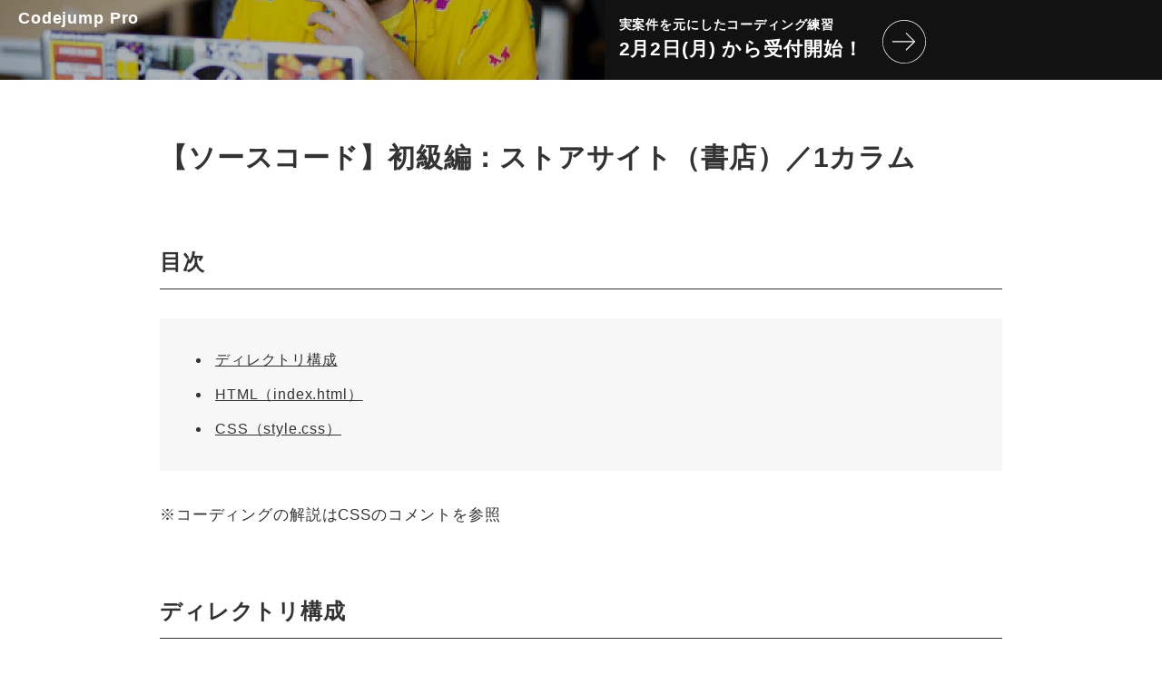

--- FILE ---
content_type: text/html; charset=UTF-8
request_url: https://code-jump.com/store1-code/
body_size: 7491
content:
<!DOCTYPE html>
<html lang="ja">
<head prefix="og: http://ogp.me/ns# fb: http://ogp.me/ns/fb# article: http://ogp.me/ns/article#">

  <meta charset="utf-8">
<meta name="viewport" content="width=device-width, initial-scale=1">


<title>【ソースコード】初級編：ストアサイト（書店）／1カラム | Codejump（コードジャンプ）</title>
<meta name="description" content="【ソースコード】初級編：ストアサイト（書店）／1カラム の、ソースコード（HTML、CSS、JavaScriptなど）を掲載しています。">
<meta name="keywords" content="HTML ソースコード">

<!-- OGP設定 -->
<meta property="og:title" content="【ソースコード】初級編：ストアサイト（書店）／1カラム">
<meta property="og:description" content="【ソースコード】初級編：ストアサイト（書店）／1カラム の、ソースコード（HTML、CSS、JavaScriptなど）を掲載しています。">
<meta property="og:type" content="article">
<meta property="og:url" content="https://code-jump.com/store1-code/">
<meta property="og:image" content="https://code-jump.com/wpcj/wp-content/uploads/2020/09/mainvisual-s-1.jpg">
<meta property="og:site_name" content="Codejump">
<meta name="twitter:card" content="summary_large_image">
<meta name="twitter:site" content="@codejump_com">

<link rel="icon" href="https://code-jump.com/wpcj/wp-content/themes/code-jump/img/favicon/favicon.ico">

  <link rel="canonical" href="https://code-jump.com/store1-code/">

      <!-- Google tag (gtag.js) -->
    <script async src="https://www.googletagmanager.com/gtag/js?id=G-S1J1WFKFW4"></script>
    <script>
      window.dataLayer = window.dataLayer || [];
      function gtag(){dataLayer.push(arguments);}
      gtag('js', new Date());

      gtag('config', 'G-S1J1WFKFW4');
    </script>

    <!-- Google Ad -->
          <script async src="https://pagead2.googlesyndication.com/pagead/js/adsbygoogle.js?client=ca-pub-1005228553915623"
         crossorigin="anonymous"></script>
        <!-- End Google Ad -->
  
  	                            <div id="116232-6"><script src="//ads.themoneytizer.com/s/gen.js?type=6"></script><script src="//ads.themoneytizer.com/s/requestform.js?siteId=116232&formatId=6"></script></div>
                    
  <meta name='robots' content='max-image-preview:large' />
<link rel='dns-prefetch' href='//cdnjs.cloudflare.com' />
<style id='wp-img-auto-sizes-contain-inline-css' >
img:is([sizes=auto i],[sizes^="auto," i]){contain-intrinsic-size:3000px 1500px}
/*# sourceURL=wp-img-auto-sizes-contain-inline-css */
</style>
<link rel='stylesheet' id='contact-form-7-css' href='https://code-jump.com/wpcj/wp-content/plugins/contact-form-7/includes/css/styles.css?ver=6.1.4'  media='all' />
<link rel='stylesheet' id='ress-css' href='https://code-jump.com/wpcj/wp-content/themes/code-jump/css/ress.min.css?ver=6.9'  media='all' />
<link rel='stylesheet' id='style-css' href='https://code-jump.com/wpcj/wp-content/themes/code-jump/style.css?ver=1764030670'  media='all' />
<link rel='stylesheet' id='highlight-atom-css' href='//cdnjs.cloudflare.com/ajax/libs/highlight.js/10.0.3/styles/atom-one-dark.min.css?ver=6.9'  media='all' />
<link rel='stylesheet' id='lightbox-css' href='https://code-jump.com/wpcj/wp-content/themes/code-jump/css/lightbox.css?ver=6.9'  media='all' />
<link rel='stylesheet' id='singular-css' href='https://code-jump.com/wpcj/wp-content/themes/code-jump/css/singular.css?ver=1762220035'  media='all' />
<link rel="canonical" href="https://code-jump.com/store1-code/" />
<style id='global-styles-inline-css' >
:root{--wp--preset--aspect-ratio--square: 1;--wp--preset--aspect-ratio--4-3: 4/3;--wp--preset--aspect-ratio--3-4: 3/4;--wp--preset--aspect-ratio--3-2: 3/2;--wp--preset--aspect-ratio--2-3: 2/3;--wp--preset--aspect-ratio--16-9: 16/9;--wp--preset--aspect-ratio--9-16: 9/16;--wp--preset--color--black: #000000;--wp--preset--color--cyan-bluish-gray: #abb8c3;--wp--preset--color--white: #ffffff;--wp--preset--color--pale-pink: #f78da7;--wp--preset--color--vivid-red: #cf2e2e;--wp--preset--color--luminous-vivid-orange: #ff6900;--wp--preset--color--luminous-vivid-amber: #fcb900;--wp--preset--color--light-green-cyan: #7bdcb5;--wp--preset--color--vivid-green-cyan: #00d084;--wp--preset--color--pale-cyan-blue: #8ed1fc;--wp--preset--color--vivid-cyan-blue: #0693e3;--wp--preset--color--vivid-purple: #9b51e0;--wp--preset--gradient--vivid-cyan-blue-to-vivid-purple: linear-gradient(135deg,rgb(6,147,227) 0%,rgb(155,81,224) 100%);--wp--preset--gradient--light-green-cyan-to-vivid-green-cyan: linear-gradient(135deg,rgb(122,220,180) 0%,rgb(0,208,130) 100%);--wp--preset--gradient--luminous-vivid-amber-to-luminous-vivid-orange: linear-gradient(135deg,rgb(252,185,0) 0%,rgb(255,105,0) 100%);--wp--preset--gradient--luminous-vivid-orange-to-vivid-red: linear-gradient(135deg,rgb(255,105,0) 0%,rgb(207,46,46) 100%);--wp--preset--gradient--very-light-gray-to-cyan-bluish-gray: linear-gradient(135deg,rgb(238,238,238) 0%,rgb(169,184,195) 100%);--wp--preset--gradient--cool-to-warm-spectrum: linear-gradient(135deg,rgb(74,234,220) 0%,rgb(151,120,209) 20%,rgb(207,42,186) 40%,rgb(238,44,130) 60%,rgb(251,105,98) 80%,rgb(254,248,76) 100%);--wp--preset--gradient--blush-light-purple: linear-gradient(135deg,rgb(255,206,236) 0%,rgb(152,150,240) 100%);--wp--preset--gradient--blush-bordeaux: linear-gradient(135deg,rgb(254,205,165) 0%,rgb(254,45,45) 50%,rgb(107,0,62) 100%);--wp--preset--gradient--luminous-dusk: linear-gradient(135deg,rgb(255,203,112) 0%,rgb(199,81,192) 50%,rgb(65,88,208) 100%);--wp--preset--gradient--pale-ocean: linear-gradient(135deg,rgb(255,245,203) 0%,rgb(182,227,212) 50%,rgb(51,167,181) 100%);--wp--preset--gradient--electric-grass: linear-gradient(135deg,rgb(202,248,128) 0%,rgb(113,206,126) 100%);--wp--preset--gradient--midnight: linear-gradient(135deg,rgb(2,3,129) 0%,rgb(40,116,252) 100%);--wp--preset--font-size--small: 13px;--wp--preset--font-size--medium: 20px;--wp--preset--font-size--large: 36px;--wp--preset--font-size--x-large: 42px;--wp--preset--spacing--20: 0.44rem;--wp--preset--spacing--30: 0.67rem;--wp--preset--spacing--40: 1rem;--wp--preset--spacing--50: 1.5rem;--wp--preset--spacing--60: 2.25rem;--wp--preset--spacing--70: 3.38rem;--wp--preset--spacing--80: 5.06rem;--wp--preset--shadow--natural: 6px 6px 9px rgba(0, 0, 0, 0.2);--wp--preset--shadow--deep: 12px 12px 50px rgba(0, 0, 0, 0.4);--wp--preset--shadow--sharp: 6px 6px 0px rgba(0, 0, 0, 0.2);--wp--preset--shadow--outlined: 6px 6px 0px -3px rgb(255, 255, 255), 6px 6px rgb(0, 0, 0);--wp--preset--shadow--crisp: 6px 6px 0px rgb(0, 0, 0);}:where(.is-layout-flex){gap: 0.5em;}:where(.is-layout-grid){gap: 0.5em;}body .is-layout-flex{display: flex;}.is-layout-flex{flex-wrap: wrap;align-items: center;}.is-layout-flex > :is(*, div){margin: 0;}body .is-layout-grid{display: grid;}.is-layout-grid > :is(*, div){margin: 0;}:where(.wp-block-columns.is-layout-flex){gap: 2em;}:where(.wp-block-columns.is-layout-grid){gap: 2em;}:where(.wp-block-post-template.is-layout-flex){gap: 1.25em;}:where(.wp-block-post-template.is-layout-grid){gap: 1.25em;}.has-black-color{color: var(--wp--preset--color--black) !important;}.has-cyan-bluish-gray-color{color: var(--wp--preset--color--cyan-bluish-gray) !important;}.has-white-color{color: var(--wp--preset--color--white) !important;}.has-pale-pink-color{color: var(--wp--preset--color--pale-pink) !important;}.has-vivid-red-color{color: var(--wp--preset--color--vivid-red) !important;}.has-luminous-vivid-orange-color{color: var(--wp--preset--color--luminous-vivid-orange) !important;}.has-luminous-vivid-amber-color{color: var(--wp--preset--color--luminous-vivid-amber) !important;}.has-light-green-cyan-color{color: var(--wp--preset--color--light-green-cyan) !important;}.has-vivid-green-cyan-color{color: var(--wp--preset--color--vivid-green-cyan) !important;}.has-pale-cyan-blue-color{color: var(--wp--preset--color--pale-cyan-blue) !important;}.has-vivid-cyan-blue-color{color: var(--wp--preset--color--vivid-cyan-blue) !important;}.has-vivid-purple-color{color: var(--wp--preset--color--vivid-purple) !important;}.has-black-background-color{background-color: var(--wp--preset--color--black) !important;}.has-cyan-bluish-gray-background-color{background-color: var(--wp--preset--color--cyan-bluish-gray) !important;}.has-white-background-color{background-color: var(--wp--preset--color--white) !important;}.has-pale-pink-background-color{background-color: var(--wp--preset--color--pale-pink) !important;}.has-vivid-red-background-color{background-color: var(--wp--preset--color--vivid-red) !important;}.has-luminous-vivid-orange-background-color{background-color: var(--wp--preset--color--luminous-vivid-orange) !important;}.has-luminous-vivid-amber-background-color{background-color: var(--wp--preset--color--luminous-vivid-amber) !important;}.has-light-green-cyan-background-color{background-color: var(--wp--preset--color--light-green-cyan) !important;}.has-vivid-green-cyan-background-color{background-color: var(--wp--preset--color--vivid-green-cyan) !important;}.has-pale-cyan-blue-background-color{background-color: var(--wp--preset--color--pale-cyan-blue) !important;}.has-vivid-cyan-blue-background-color{background-color: var(--wp--preset--color--vivid-cyan-blue) !important;}.has-vivid-purple-background-color{background-color: var(--wp--preset--color--vivid-purple) !important;}.has-black-border-color{border-color: var(--wp--preset--color--black) !important;}.has-cyan-bluish-gray-border-color{border-color: var(--wp--preset--color--cyan-bluish-gray) !important;}.has-white-border-color{border-color: var(--wp--preset--color--white) !important;}.has-pale-pink-border-color{border-color: var(--wp--preset--color--pale-pink) !important;}.has-vivid-red-border-color{border-color: var(--wp--preset--color--vivid-red) !important;}.has-luminous-vivid-orange-border-color{border-color: var(--wp--preset--color--luminous-vivid-orange) !important;}.has-luminous-vivid-amber-border-color{border-color: var(--wp--preset--color--luminous-vivid-amber) !important;}.has-light-green-cyan-border-color{border-color: var(--wp--preset--color--light-green-cyan) !important;}.has-vivid-green-cyan-border-color{border-color: var(--wp--preset--color--vivid-green-cyan) !important;}.has-pale-cyan-blue-border-color{border-color: var(--wp--preset--color--pale-cyan-blue) !important;}.has-vivid-cyan-blue-border-color{border-color: var(--wp--preset--color--vivid-cyan-blue) !important;}.has-vivid-purple-border-color{border-color: var(--wp--preset--color--vivid-purple) !important;}.has-vivid-cyan-blue-to-vivid-purple-gradient-background{background: var(--wp--preset--gradient--vivid-cyan-blue-to-vivid-purple) !important;}.has-light-green-cyan-to-vivid-green-cyan-gradient-background{background: var(--wp--preset--gradient--light-green-cyan-to-vivid-green-cyan) !important;}.has-luminous-vivid-amber-to-luminous-vivid-orange-gradient-background{background: var(--wp--preset--gradient--luminous-vivid-amber-to-luminous-vivid-orange) !important;}.has-luminous-vivid-orange-to-vivid-red-gradient-background{background: var(--wp--preset--gradient--luminous-vivid-orange-to-vivid-red) !important;}.has-very-light-gray-to-cyan-bluish-gray-gradient-background{background: var(--wp--preset--gradient--very-light-gray-to-cyan-bluish-gray) !important;}.has-cool-to-warm-spectrum-gradient-background{background: var(--wp--preset--gradient--cool-to-warm-spectrum) !important;}.has-blush-light-purple-gradient-background{background: var(--wp--preset--gradient--blush-light-purple) !important;}.has-blush-bordeaux-gradient-background{background: var(--wp--preset--gradient--blush-bordeaux) !important;}.has-luminous-dusk-gradient-background{background: var(--wp--preset--gradient--luminous-dusk) !important;}.has-pale-ocean-gradient-background{background: var(--wp--preset--gradient--pale-ocean) !important;}.has-electric-grass-gradient-background{background: var(--wp--preset--gradient--electric-grass) !important;}.has-midnight-gradient-background{background: var(--wp--preset--gradient--midnight) !important;}.has-small-font-size{font-size: var(--wp--preset--font-size--small) !important;}.has-medium-font-size{font-size: var(--wp--preset--font-size--medium) !important;}.has-large-font-size{font-size: var(--wp--preset--font-size--large) !important;}.has-x-large-font-size{font-size: var(--wp--preset--font-size--x-large) !important;}
/*# sourceURL=global-styles-inline-css */
</style>
</head>

<body>  

  <div id="source-code" class="container">
    <main>
      <div class="wrapper-960">
  <article id="article">
    <h1>【ソースコード】初級編：ストアサイト（書店）／1カラム</h1>
<section>
  <h2>目次</h2>
  <ul class="list-disc">
    <li><a href="#a-dir">ディレクトリ構成</a></li>
    <li><a href="#a-html">HTML（index.html）</a></li>
    <li><a href="#a-css">CSS（style.css）</a></li>
  </ul>
  <p>※コーディングの解説はCSSのコメントを参照</p>
</section>

<section>
  <h2 id="a-dir">ディレクトリ構成</h2>
  <pre>
    <code class="html pt0">
store1
 ├─img
 │  ├─favicon.ico
 │  ├─logo.svg
 │  ├─antique.jpg
 │  ├─catalog.jpg
 │  ├─fashion.jpg
 │  ├─magazine-archive.jpg
 │  ├─magazine-new.jpg
 │  └─mainvisual.jpg
 │
 ├─css
 │  └─style.css
 │
 └─index.html
    </code>
  </pre>
</section>

<section>
  <h2 id="a-html">HTML（index.html）</h2>
  <a href="https://code-jump.com/store1-code//?path=demo/html/store1/&file=index_html&lang=html" target="_blank">別タブで開く</a>
  <pre>
<span class="code-lang">index.html</span>
<code class="html">
&lt;!DOCTYPE html&gt;
&lt;html lang=&quot;ja&quot;&gt;
  &lt;head&gt;
    &lt;meta charset=&quot;utf-8&quot;&gt;
    &lt;title&gt;Mag88&lt;/title&gt;
    &lt;meta name=&quot;description&quot; content=&quot;テキストテキストテキストテキストテキストテキストテキストテキスト&quot;&gt;
    &lt;meta name=&quot;viewport&quot; content=&quot;width=device-width, initial-scale=1&quot;&gt;
    &lt;link rel=&quot;icon&quot; href=&quot;img/favicon.ico&quot;&gt;
    &lt;link rel=&quot;stylesheet&quot; href=&quot;https://unpkg.com/ress/dist/ress.min.css&quot;&gt;
    &lt;link rel=&quot;stylesheet&quot; href=&quot;css/style.css&quot;&gt;
  &lt;/head&gt;

  &lt;body&gt;
    &lt;header id=&quot;header&quot;&gt;
      &lt;h1 class=&quot;site-title&quot;&gt;&lt;img src=&quot;img/logo.svg&quot; alt=&quot;Mag88&quot;&gt;&lt;/h1&gt;
    &lt;/header&gt;

    &lt;main&gt;
      &lt;section id=&quot;magazine&quot; class=&quot;wrapper&quot;&gt;
        &lt;h2 class=&quot;sec-title&quot;&gt;A special, long article in a newspaper or magazine&lt;/h2&gt;
        &lt;p&gt;
          テキストテキストテキストテキストテキストテキストテキストテキストテキストテキスト&lt;br&gt;
          テキストテキストテキストテキストテキストテキストテキストテキスト
        &lt;/p&gt;
        &lt;div class=&quot;flex-item&quot;&gt;
          &lt;a class=&quot;item&quot; href=&quot;#&quot;&gt;
            &lt;img src=&quot;img/magazine-archive.jpg&quot; alt=&quot;テキストテキストテキストテキスト&quot;&gt;
            &lt;div class=&quot;text&quot;&gt;
              &lt;p class=&quot;title&quot;&gt;Archive&lt;/p&gt;
              &lt;p&gt;
                テキストテキストテキストテキスト&lt;br&gt;
                テキストテキストテキスト
              &lt;/p&gt;
            &lt;/div&gt;
          &lt;/a&gt;
          &lt;a class=&quot;item&quot; href=&quot;#&quot;&gt;
            &lt;img src=&quot;img/magazine-new.jpg&quot; alt=&quot;テキストテキストテキストテキスト&quot;&gt;
            &lt;div class=&quot;text&quot;&gt;
              &lt;p class=&quot;title&quot;&gt;New&lt;/p&gt;
              &lt;p&gt;
                テキストテキストテキストテキスト&lt;br&gt;
                テキストテキストテキスト
              &lt;/p&gt;
            &lt;/div&gt;
          &lt;/a&gt;
        &lt;/div&gt;
      &lt;/section&gt;

      &lt;section id=&quot;fashion&quot;&gt;
        &lt;div class=&quot;wrapper&quot;&gt;
          &lt;h2 class=&quot;sec-title&quot;&gt;Fashion &amp;amp; Style&lt;/h2&gt;
          &lt;p&gt;
            テキストテキストテキストテキストテキストテキストテキストテキストテキストテキスト&lt;br&gt;
            テキストテキストテキストテキストテキストテキストテキストテキスト
          &lt;/p&gt;
          &lt;a class=&quot;btn&quot; href=&quot;#&quot;&gt;Read More&lt;/a&gt;
        &lt;/div&gt;
      &lt;/section&gt;

      &lt;section class=&quot;catalog-antique&quot;&gt;
        &lt;div class=&quot;flex-item wrapper&quot;&gt;
          &lt;div class=&quot;item&quot;&gt;
            &lt;img src=&quot;img/catalog.jpg&quot; alt=&quot;&quot;&gt;
          &lt;/div&gt;
          &lt;div class=&quot;item&quot;&gt;
            &lt;h2 class=&quot;sec-title&quot;&gt;Catalog&lt;/h2&gt;
            &lt;p&gt;
              テキストテキストテキストテキストテキストテキストテキストテキストテキスト
              テキストテキストテキストテキストテキストテキストテキストテキストテキスト
              テキストテキストテキストテキストテキストテキストテキストテキストテキスト
            &lt;/p&gt;
            &lt;p&gt;
              テキストテキストテキストテキストテキストテキストテキストテキストテキスト
              テキストテキストテキストテキストテキストテキストテキストテキストテキスト
              テキストテキストテキストテキストテキストテキストテキストテキストテキスト
            &lt;/p&gt;
            &lt;p&gt;
              テキストテキストテキストテキストテキストテキストテキストテキストテキスト
              テキストテキストテキストテキストテキストテキストテキストテキストテキスト
              テキストテキストテキストテキストテキストテキストテキストテキストテキスト
            &lt;/p&gt;
          &lt;/div&gt;
        &lt;/div&gt;
      &lt;/section&gt;

      &lt;section class=&quot;catalog-antique&quot;&gt;
        &lt;div class=&quot;flex-item wrapper&quot;&gt;
          &lt;div class=&quot;item&quot;&gt;
            &lt;h2 class=&quot;sec-title&quot;&gt;Antique&lt;/h2&gt;
            &lt;p&gt;
              テキストテキストテキストテキストテキストテキストテキストテキストテキスト
              テキストテキストテキストテキストテキストテキストテキストテキストテキスト
              テキストテキストテキストテキストテキストテキストテキストテキストテキスト
            &lt;/p&gt;
            &lt;p&gt;
              テキストテキストテキストテキストテキストテキストテキストテキストテキスト
              テキストテキストテキストテキストテキストテキストテキストテキストテキスト
              テキストテキストテキストテキストテキストテキストテキストテキストテキスト
            &lt;/p&gt;
            &lt;a class=&quot;btn&quot; href=&quot;#&quot;&gt;Read More&lt;/a&gt;
          &lt;/div&gt;
          &lt;div class=&quot;item&quot;&gt;
            &lt;img src=&quot;img/antique.jpg&quot; alt=&quot;&quot;&gt;
          &lt;/div&gt;
        &lt;/div&gt;
      &lt;/section&gt;
    &lt;/main&gt;

    &lt;footer id=&quot;footer&quot;&gt;
      &lt;div class=&quot;flex-item wrapper&quot;&gt;
        &lt;div class=&quot;item&quot;&gt;
          &lt;a href=&quot;index.html&quot;&gt;&lt;img src=&quot;img/logo.svg&quot; alt=&quot;Mag88&quot;&gt;&lt;/a&gt;
        &lt;/div&gt;
        &lt;div class=&quot;item&quot;&gt;
          &lt;p class=&quot;title&quot;&gt;タイトル&lt;/p&gt;
          &lt;ul&gt;
            &lt;li&gt;テキストテキストテキスト&lt;/li&gt;
            &lt;li&gt;テキストテキストテキスト&lt;/li&gt;
            &lt;li&gt;テキストテキストテキスト&lt;/li&gt;
            &lt;li&gt;テキストテキストテキスト&lt;/li&gt;
            &lt;li&gt;テキストテキストテキスト&lt;/li&gt;
          &lt;/ul&gt;
        &lt;/div&gt;
        &lt;div class=&quot;item&quot;&gt;
          &lt;p class=&quot;title&quot;&gt;タイトルタイトルタイトル&lt;/p&gt;
          &lt;p&gt;
            テキストテキストテキストテキストテキストテキストテキストテキストテキスト
            テキストテキストテキストテキストテキストテキストテキストテキストテキスト
            テキストテキストテキストテキストテキストテキストテキストテキストテキスト
          &lt;/p&gt;
        &lt;/div&gt;
      &lt;/div&gt;
      &lt;p class=&quot;copyright&quot;&gt;&amp;copy; Mag88&lt;/p&gt;
    &lt;/footer&gt;

  &lt;/body&gt;

&lt;/html&gt;

</code>
</pre>
</section>

<section>
  <h2 id="a-css">CSS（style.css）</h2>
  <a href="https://code-jump.com/store1-code//?path=demo/html/store1/css/&file=style_css&lang=css" target="_blank">別タブで開く</a>
  <pre>
<span class="code-lang">style.css</span>
<code class="css">
@charset &quot;UTF-8&quot;;

html {
  font-size: 100%;
}
body {
  font-family: &quot;Arial&quot;, &quot;Hiragino Sans&quot;, &quot;Hiragino Kaku Gothic ProN&quot;, &quot;Meiryo&quot;, sans-serif;
  font-size: 0.875rem;
  color: #2a2a2a;
}
a {
  text-decoration: none;
}
a:hover {
  opacity: 0.7;
}
img {
  max-width: 100%;
}
li {
  list-style: none;
}
/*
中身のコンテンツの最大幅を設定し、共通で使用
*/
.wrapper {
  max-width: 1200px;
  margin: 0 auto;
  padding: 0 5%;
}
.sec-title {
  font-size: 1.5rem;
  margin-bottom: 20px;
}
/*
ボタン
「display: inline-block;」を設定して
paddingでボタンに幅と高さを持たせる。
*/
.btn {
  color: #2a2a2a;
  border: solid 1px #2a2a2a;
  display: inline-block;
  font-size: 0.750rem;
  padding: 14px 36px;
  margin-top: 30px;
}

/*-------------------------------------------
ヘッダー
-------------------------------------------*/
/*
height: 100vh;
メインビジュアルを画面の高さにあわせる
position: relative;
ロゴの位置を固定するため、親要素の「position」に「relative」を設定
*/
#header {
  height: 100vh;
  background-image: url(../img/mainvisual.jpg);
  background-size: cover;
  background-position: center top;
  background-repeat: no-repeat;
  margin-bottom: 80px;
  position: relative;
}
/*
ロゴ
「position: absolute;」を設定してから、
 top と right で位置を調整
*/
#header .site-title {
  position: absolute;
  top: 30px;
  right: 30px;
}

/*-------------------------------------------
Magazine
-------------------------------------------*/
#magazine {
  text-align: center;
  margin-bottom: 80px;
}
#magazine .flex-item {
  display: flex;
  justify-content: space-between;
  margin-top: 40px;
}
/*
テキストを上に重ねるために、
親要素の「position」に「relative」を設定
*/
#magazine .flex-item .item {
  width: 49%;
  position: relative;
}
/*
「position: absolute;」を設定し、
top、left、rightで位置を調整
*/
#magazine .flex-item .item .text {
  max-width: 290px;
  color: #fff;
  font-weight: bold;
  background-color: rgba(0, 0, 0, 0.5);
  padding: 15px 0;
  margin: 0 auto;
  position: absolute;
  top: 40%;
  left: 0;
  right: 0;
}
#magazine .flex-item .item .title {
  font-size: 1.25rem;
  margin-bottom: 2px;
}

/*-------------------------------------------
Fashion
-------------------------------------------*/
#fashion {
  height: 520px;
  background-image: url(../img/fashion.jpg);
  background-size: cover;
  background-position: center top;
  background-repeat: no-repeat;
  text-align: center;
  padding-top: 60px;
  margin-bottom: 80px;
}

/*-------------------------------------------
Catalog &amp; Antique
-------------------------------------------*/
.catalog-antique {
  background-color: #f5f5f5;
  padding: 60px 0;
}
.catalog-antique .sec-title {
  margin-bottom: 40px;
}
.catalog-antique .flex-item {
  display: flex;
  align-items: center;
  justify-content: space-between;
}
.catalog-antique .item {
  width: 48%;
  text-align: center;
}
.catalog-antique .item img {
  width: 100%;
}
.catalog-antique .item p {
  margin-bottom: 30px;
  text-align: left;
}
.catalog-antique .item p:last-child {
  margin-bottom: 0;
}

/*-------------------------------------------
フッター
-------------------------------------------*/
#footer {
  background-color: #333;
  font-size: 0.750rem;
}
#footer .flex-item {
  display: flex;
  justify-content: space-between;
  color: #fff;
  padding-top: 100px;
  padding-bottom: 100px;
}
#footer .item {
  width: 33%;
  line-height: 2;
}
#footer .item:first-child {
  padding: 60px 0;
}
#footer .item li::before {
  content: &quot;-&quot;;
  margin-right: 5px;
}
#footer .item .title {
  font-size: 1rem;
  font-weight: bold;
  margin-bottom: 10px;
}
#footer .copyright {
  background-color: #fff;
  text-align: center;
  padding: 30px 0;
}

/*-------------------------------------------
SP
-------------------------------------------*/
@media screen and (max-width: 896px) {
  /*-------------------------------------------
  Magazine
  -------------------------------------------*/
  #magazine .flex-item {
    flex-direction: column;
  }
  #magazine .flex-item .item {
    width: 100%;
  }
  #magazine .flex-item .item:first-child {
    margin-bottom: 30px;
  }

  /*-------------------------------------------
  Fashion
  -------------------------------------------*/
  #fashion {
    padding-top: 35px;
    margin-bottom: 50px;
  }

  /*-------------------------------------------
  Catalog &amp; Antique
  -------------------------------------------*/
  .catalog-antique {
    padding: 30px 0;
  }
  .catalog-antique .flex-item {
    flex-direction: column;
  }
  .catalog-antique .item {
    width: 100%;
  }
  .catalog-antique .item:first-child {
    margin-bottom: 60px;
  }

  /*-------------------------------------------
  フッター
  -------------------------------------------*/
  #footer .flex-item {
    flex-direction: column;
    padding-top: 30px;
    padding-bottom: 30px;
  }
  #footer .item {
    width: 100%;
    margin-bottom: 30px;
  }
  #footer .item:first-child {
    text-align: center;
    padding: 0;
  }
}

</code>
</pre>
</section>

    
          <div class="cp-banner-code">
        <a href="https://code-jump.com/cp/">
          <div class="img">
            <img src="https://code-jump.com/wpcj/wp-content/themes/code-jump/img/cp/banner-code.png" alt="">
          </div>
          <div class="text">
            <span class="t1">実案件を元にしたコーディング練習</span>
            <span class="t2">2月2日(月) <span class="pc">から</span>受付開始！</span>
          </div>
        </a>
      </div>
      </article>
</div>    </main>
  </div>


<div class="wrapper"><ol class="breadcrumb"><li><a href="https://code-jump.com">ホーム</a></li> <li>/ <a href="https://code-jump.com/category/html/">HTML</a></li> <li>/ <a href="https://code-jump.com/store1-code/">【ソースコード】初級編：ストアサイト（書店）／1カラム</a></li></ol></div>  <script type="application/ld+json">
    [
      {
        "@context": "https://schema.org",
        "@type": "BlogPosting",
        "mainEntityOfPage": {
          "@type": "WebPage",
          "@id": "https://code-jump.com/store1-code/"
        },
        "headline": "【ソースコード】初級編：ストアサイト（書店）／1カラム",
        "description": "",
        "image": "https://code-jump.com/wpcj/wp-content/uploads/2020/09/mainvisual-s-1.jpg",
        "author": {
          "@type": "Person",
          "url": "https://code-jump.com/info/",
          "name": "Ken Azukizawa"
        },
        "publisher": {
          "@type": "Organization",
          "name": "Codejump",
          "logo": {
            "@type": "ImageObject",
            "url": "https://code-jump.com/wpcj/wp-content/themes/code-jump/img/common/logo_text_icon-publisher-logo.png"
          }
        },
        "datePublished": "2020-09-11T01:06:19+0900",
        "dateModified": "2025-02-26T10:04:45+0900"
      },
      {
                                    "@context": "https://schema.org/",
          "@type": "BreadcrumbList",
          "itemListElement": [
            {
              "@type": "ListItem",
              "position": 1,
              "name": "Codejump",
              "item": "https://code-jump.com/"
            },
            {
              "@type": "ListItem",
              "position": 2,
              "name": "HTML",
              "item": "https://code-jump.com/category/html/"
            },
            {
              "@type": "ListItem",
              "position": 3,
              "name": "【ソースコード】初級編：ストアサイト（書店）／1カラム",
              "item": "https://code-jump.com/store1-code/"
            }
          ]
              }
    ]
  </script>
<script type="speculationrules">
{"prefetch":[{"source":"document","where":{"and":[{"href_matches":"/*"},{"not":{"href_matches":["/wpcj/wp-*.php","/wpcj/wp-admin/*","/wpcj/wp-content/uploads/*","/wpcj/wp-content/*","/wpcj/wp-content/plugins/*","/wpcj/wp-content/themes/code-jump/*","/*\\?(.+)"]}},{"not":{"selector_matches":"a[rel~=\"nofollow\"]"}},{"not":{"selector_matches":".no-prefetch, .no-prefetch a"}}]},"eagerness":"conservative"}]}
</script>
<script type="text/javascript" src="https://code-jump.com/wpcj/wp-includes/js/dist/hooks.min.js?ver=dd5603f07f9220ed27f1" id="wp-hooks-js"></script>
<script type="text/javascript" src="https://code-jump.com/wpcj/wp-includes/js/dist/i18n.min.js?ver=c26c3dc7bed366793375" id="wp-i18n-js"></script>
<script type="text/javascript" id="wp-i18n-js-after">
/* <![CDATA[ */
wp.i18n.setLocaleData( { 'text direction\u0004ltr': [ 'ltr' ] } );
//# sourceURL=wp-i18n-js-after
/* ]]> */
</script>
<script type="text/javascript" src="https://code-jump.com/wpcj/wp-content/plugins/contact-form-7/includes/swv/js/index.js?ver=6.1.4" id="swv-js"></script>
<script type="text/javascript" id="contact-form-7-js-translations">
/* <![CDATA[ */
( function( domain, translations ) {
	var localeData = translations.locale_data[ domain ] || translations.locale_data.messages;
	localeData[""].domain = domain;
	wp.i18n.setLocaleData( localeData, domain );
} )( "contact-form-7", {"translation-revision-date":"2025-11-30 08:12:23+0000","generator":"GlotPress\/4.0.3","domain":"messages","locale_data":{"messages":{"":{"domain":"messages","plural-forms":"nplurals=1; plural=0;","lang":"ja_JP"},"This contact form is placed in the wrong place.":["\u3053\u306e\u30b3\u30f3\u30bf\u30af\u30c8\u30d5\u30a9\u30fc\u30e0\u306f\u9593\u9055\u3063\u305f\u4f4d\u7f6e\u306b\u7f6e\u304b\u308c\u3066\u3044\u307e\u3059\u3002"],"Error:":["\u30a8\u30e9\u30fc:"]}},"comment":{"reference":"includes\/js\/index.js"}} );
//# sourceURL=contact-form-7-js-translations
/* ]]> */
</script>
<script type="text/javascript" id="contact-form-7-js-before">
/* <![CDATA[ */
var wpcf7 = {
    "api": {
        "root": "https:\/\/code-jump.com\/wp-json\/",
        "namespace": "contact-form-7\/v1"
    }
};
//# sourceURL=contact-form-7-js-before
/* ]]> */
</script>
<script type="text/javascript" src="https://code-jump.com/wpcj/wp-content/plugins/contact-form-7/includes/js/index.js?ver=6.1.4" id="contact-form-7-js"></script>
<script type="text/javascript" src="https://code-jump.com/wpcj/wp-content/themes/code-jump/js/jquery.min.js?ver=6.9" id="jquery-js"></script>
<script type="text/javascript" src="https://code-jump.com/wpcj/wp-content/themes/code-jump/js/main.js?ver=6.9" id="main-js"></script>
<script type="text/javascript" src="https://code-jump.com/wpcj/wp-content/themes/code-jump/js/highlight.min.js?ver=6.9" id="highlight-js"></script>
<script type="text/javascript" src="https://code-jump.com/wpcj/wp-content/themes/code-jump/js/lightbox.js?ver=6.9" id="lightbox-js"></script>
<script type="text/javascript" src="https://code-jump.com/wpcj/wp-content/themes/code-jump/js/singular.js?ver=6.9" id="singular-js"></script>
<script type="text/javascript" src="https://www.google.com/recaptcha/api.js?render=6Le61fQkAAAAALj6lC01F6M83APBBZCjCFNgIBGs&amp;ver=3.0" id="google-recaptcha-js"></script>
<script type="text/javascript" src="https://code-jump.com/wpcj/wp-includes/js/dist/vendor/wp-polyfill.min.js?ver=3.15.0" id="wp-polyfill-js"></script>
<script type="text/javascript" id="wpcf7-recaptcha-js-before">
/* <![CDATA[ */
var wpcf7_recaptcha = {
    "sitekey": "6Le61fQkAAAAALj6lC01F6M83APBBZCjCFNgIBGs",
    "actions": {
        "homepage": "homepage",
        "contactform": "contactform"
    }
};
//# sourceURL=wpcf7-recaptcha-js-before
/* ]]> */
</script>
<script type="text/javascript" src="https://code-jump.com/wpcj/wp-content/plugins/contact-form-7/modules/recaptcha/index.js?ver=6.1.4" id="wpcf7-recaptcha-js"></script>
</body>
</html>

--- FILE ---
content_type: text/html; charset=utf-8
request_url: https://www.google.com/recaptcha/api2/anchor?ar=1&k=6Le61fQkAAAAALj6lC01F6M83APBBZCjCFNgIBGs&co=aHR0cHM6Ly9jb2RlLWp1bXAuY29tOjQ0Mw..&hl=en&v=N67nZn4AqZkNcbeMu4prBgzg&size=invisible&anchor-ms=20000&execute-ms=30000&cb=mj8uduo8teta
body_size: 48757
content:
<!DOCTYPE HTML><html dir="ltr" lang="en"><head><meta http-equiv="Content-Type" content="text/html; charset=UTF-8">
<meta http-equiv="X-UA-Compatible" content="IE=edge">
<title>reCAPTCHA</title>
<style type="text/css">
/* cyrillic-ext */
@font-face {
  font-family: 'Roboto';
  font-style: normal;
  font-weight: 400;
  font-stretch: 100%;
  src: url(//fonts.gstatic.com/s/roboto/v48/KFO7CnqEu92Fr1ME7kSn66aGLdTylUAMa3GUBHMdazTgWw.woff2) format('woff2');
  unicode-range: U+0460-052F, U+1C80-1C8A, U+20B4, U+2DE0-2DFF, U+A640-A69F, U+FE2E-FE2F;
}
/* cyrillic */
@font-face {
  font-family: 'Roboto';
  font-style: normal;
  font-weight: 400;
  font-stretch: 100%;
  src: url(//fonts.gstatic.com/s/roboto/v48/KFO7CnqEu92Fr1ME7kSn66aGLdTylUAMa3iUBHMdazTgWw.woff2) format('woff2');
  unicode-range: U+0301, U+0400-045F, U+0490-0491, U+04B0-04B1, U+2116;
}
/* greek-ext */
@font-face {
  font-family: 'Roboto';
  font-style: normal;
  font-weight: 400;
  font-stretch: 100%;
  src: url(//fonts.gstatic.com/s/roboto/v48/KFO7CnqEu92Fr1ME7kSn66aGLdTylUAMa3CUBHMdazTgWw.woff2) format('woff2');
  unicode-range: U+1F00-1FFF;
}
/* greek */
@font-face {
  font-family: 'Roboto';
  font-style: normal;
  font-weight: 400;
  font-stretch: 100%;
  src: url(//fonts.gstatic.com/s/roboto/v48/KFO7CnqEu92Fr1ME7kSn66aGLdTylUAMa3-UBHMdazTgWw.woff2) format('woff2');
  unicode-range: U+0370-0377, U+037A-037F, U+0384-038A, U+038C, U+038E-03A1, U+03A3-03FF;
}
/* math */
@font-face {
  font-family: 'Roboto';
  font-style: normal;
  font-weight: 400;
  font-stretch: 100%;
  src: url(//fonts.gstatic.com/s/roboto/v48/KFO7CnqEu92Fr1ME7kSn66aGLdTylUAMawCUBHMdazTgWw.woff2) format('woff2');
  unicode-range: U+0302-0303, U+0305, U+0307-0308, U+0310, U+0312, U+0315, U+031A, U+0326-0327, U+032C, U+032F-0330, U+0332-0333, U+0338, U+033A, U+0346, U+034D, U+0391-03A1, U+03A3-03A9, U+03B1-03C9, U+03D1, U+03D5-03D6, U+03F0-03F1, U+03F4-03F5, U+2016-2017, U+2034-2038, U+203C, U+2040, U+2043, U+2047, U+2050, U+2057, U+205F, U+2070-2071, U+2074-208E, U+2090-209C, U+20D0-20DC, U+20E1, U+20E5-20EF, U+2100-2112, U+2114-2115, U+2117-2121, U+2123-214F, U+2190, U+2192, U+2194-21AE, U+21B0-21E5, U+21F1-21F2, U+21F4-2211, U+2213-2214, U+2216-22FF, U+2308-230B, U+2310, U+2319, U+231C-2321, U+2336-237A, U+237C, U+2395, U+239B-23B7, U+23D0, U+23DC-23E1, U+2474-2475, U+25AF, U+25B3, U+25B7, U+25BD, U+25C1, U+25CA, U+25CC, U+25FB, U+266D-266F, U+27C0-27FF, U+2900-2AFF, U+2B0E-2B11, U+2B30-2B4C, U+2BFE, U+3030, U+FF5B, U+FF5D, U+1D400-1D7FF, U+1EE00-1EEFF;
}
/* symbols */
@font-face {
  font-family: 'Roboto';
  font-style: normal;
  font-weight: 400;
  font-stretch: 100%;
  src: url(//fonts.gstatic.com/s/roboto/v48/KFO7CnqEu92Fr1ME7kSn66aGLdTylUAMaxKUBHMdazTgWw.woff2) format('woff2');
  unicode-range: U+0001-000C, U+000E-001F, U+007F-009F, U+20DD-20E0, U+20E2-20E4, U+2150-218F, U+2190, U+2192, U+2194-2199, U+21AF, U+21E6-21F0, U+21F3, U+2218-2219, U+2299, U+22C4-22C6, U+2300-243F, U+2440-244A, U+2460-24FF, U+25A0-27BF, U+2800-28FF, U+2921-2922, U+2981, U+29BF, U+29EB, U+2B00-2BFF, U+4DC0-4DFF, U+FFF9-FFFB, U+10140-1018E, U+10190-1019C, U+101A0, U+101D0-101FD, U+102E0-102FB, U+10E60-10E7E, U+1D2C0-1D2D3, U+1D2E0-1D37F, U+1F000-1F0FF, U+1F100-1F1AD, U+1F1E6-1F1FF, U+1F30D-1F30F, U+1F315, U+1F31C, U+1F31E, U+1F320-1F32C, U+1F336, U+1F378, U+1F37D, U+1F382, U+1F393-1F39F, U+1F3A7-1F3A8, U+1F3AC-1F3AF, U+1F3C2, U+1F3C4-1F3C6, U+1F3CA-1F3CE, U+1F3D4-1F3E0, U+1F3ED, U+1F3F1-1F3F3, U+1F3F5-1F3F7, U+1F408, U+1F415, U+1F41F, U+1F426, U+1F43F, U+1F441-1F442, U+1F444, U+1F446-1F449, U+1F44C-1F44E, U+1F453, U+1F46A, U+1F47D, U+1F4A3, U+1F4B0, U+1F4B3, U+1F4B9, U+1F4BB, U+1F4BF, U+1F4C8-1F4CB, U+1F4D6, U+1F4DA, U+1F4DF, U+1F4E3-1F4E6, U+1F4EA-1F4ED, U+1F4F7, U+1F4F9-1F4FB, U+1F4FD-1F4FE, U+1F503, U+1F507-1F50B, U+1F50D, U+1F512-1F513, U+1F53E-1F54A, U+1F54F-1F5FA, U+1F610, U+1F650-1F67F, U+1F687, U+1F68D, U+1F691, U+1F694, U+1F698, U+1F6AD, U+1F6B2, U+1F6B9-1F6BA, U+1F6BC, U+1F6C6-1F6CF, U+1F6D3-1F6D7, U+1F6E0-1F6EA, U+1F6F0-1F6F3, U+1F6F7-1F6FC, U+1F700-1F7FF, U+1F800-1F80B, U+1F810-1F847, U+1F850-1F859, U+1F860-1F887, U+1F890-1F8AD, U+1F8B0-1F8BB, U+1F8C0-1F8C1, U+1F900-1F90B, U+1F93B, U+1F946, U+1F984, U+1F996, U+1F9E9, U+1FA00-1FA6F, U+1FA70-1FA7C, U+1FA80-1FA89, U+1FA8F-1FAC6, U+1FACE-1FADC, U+1FADF-1FAE9, U+1FAF0-1FAF8, U+1FB00-1FBFF;
}
/* vietnamese */
@font-face {
  font-family: 'Roboto';
  font-style: normal;
  font-weight: 400;
  font-stretch: 100%;
  src: url(//fonts.gstatic.com/s/roboto/v48/KFO7CnqEu92Fr1ME7kSn66aGLdTylUAMa3OUBHMdazTgWw.woff2) format('woff2');
  unicode-range: U+0102-0103, U+0110-0111, U+0128-0129, U+0168-0169, U+01A0-01A1, U+01AF-01B0, U+0300-0301, U+0303-0304, U+0308-0309, U+0323, U+0329, U+1EA0-1EF9, U+20AB;
}
/* latin-ext */
@font-face {
  font-family: 'Roboto';
  font-style: normal;
  font-weight: 400;
  font-stretch: 100%;
  src: url(//fonts.gstatic.com/s/roboto/v48/KFO7CnqEu92Fr1ME7kSn66aGLdTylUAMa3KUBHMdazTgWw.woff2) format('woff2');
  unicode-range: U+0100-02BA, U+02BD-02C5, U+02C7-02CC, U+02CE-02D7, U+02DD-02FF, U+0304, U+0308, U+0329, U+1D00-1DBF, U+1E00-1E9F, U+1EF2-1EFF, U+2020, U+20A0-20AB, U+20AD-20C0, U+2113, U+2C60-2C7F, U+A720-A7FF;
}
/* latin */
@font-face {
  font-family: 'Roboto';
  font-style: normal;
  font-weight: 400;
  font-stretch: 100%;
  src: url(//fonts.gstatic.com/s/roboto/v48/KFO7CnqEu92Fr1ME7kSn66aGLdTylUAMa3yUBHMdazQ.woff2) format('woff2');
  unicode-range: U+0000-00FF, U+0131, U+0152-0153, U+02BB-02BC, U+02C6, U+02DA, U+02DC, U+0304, U+0308, U+0329, U+2000-206F, U+20AC, U+2122, U+2191, U+2193, U+2212, U+2215, U+FEFF, U+FFFD;
}
/* cyrillic-ext */
@font-face {
  font-family: 'Roboto';
  font-style: normal;
  font-weight: 500;
  font-stretch: 100%;
  src: url(//fonts.gstatic.com/s/roboto/v48/KFO7CnqEu92Fr1ME7kSn66aGLdTylUAMa3GUBHMdazTgWw.woff2) format('woff2');
  unicode-range: U+0460-052F, U+1C80-1C8A, U+20B4, U+2DE0-2DFF, U+A640-A69F, U+FE2E-FE2F;
}
/* cyrillic */
@font-face {
  font-family: 'Roboto';
  font-style: normal;
  font-weight: 500;
  font-stretch: 100%;
  src: url(//fonts.gstatic.com/s/roboto/v48/KFO7CnqEu92Fr1ME7kSn66aGLdTylUAMa3iUBHMdazTgWw.woff2) format('woff2');
  unicode-range: U+0301, U+0400-045F, U+0490-0491, U+04B0-04B1, U+2116;
}
/* greek-ext */
@font-face {
  font-family: 'Roboto';
  font-style: normal;
  font-weight: 500;
  font-stretch: 100%;
  src: url(//fonts.gstatic.com/s/roboto/v48/KFO7CnqEu92Fr1ME7kSn66aGLdTylUAMa3CUBHMdazTgWw.woff2) format('woff2');
  unicode-range: U+1F00-1FFF;
}
/* greek */
@font-face {
  font-family: 'Roboto';
  font-style: normal;
  font-weight: 500;
  font-stretch: 100%;
  src: url(//fonts.gstatic.com/s/roboto/v48/KFO7CnqEu92Fr1ME7kSn66aGLdTylUAMa3-UBHMdazTgWw.woff2) format('woff2');
  unicode-range: U+0370-0377, U+037A-037F, U+0384-038A, U+038C, U+038E-03A1, U+03A3-03FF;
}
/* math */
@font-face {
  font-family: 'Roboto';
  font-style: normal;
  font-weight: 500;
  font-stretch: 100%;
  src: url(//fonts.gstatic.com/s/roboto/v48/KFO7CnqEu92Fr1ME7kSn66aGLdTylUAMawCUBHMdazTgWw.woff2) format('woff2');
  unicode-range: U+0302-0303, U+0305, U+0307-0308, U+0310, U+0312, U+0315, U+031A, U+0326-0327, U+032C, U+032F-0330, U+0332-0333, U+0338, U+033A, U+0346, U+034D, U+0391-03A1, U+03A3-03A9, U+03B1-03C9, U+03D1, U+03D5-03D6, U+03F0-03F1, U+03F4-03F5, U+2016-2017, U+2034-2038, U+203C, U+2040, U+2043, U+2047, U+2050, U+2057, U+205F, U+2070-2071, U+2074-208E, U+2090-209C, U+20D0-20DC, U+20E1, U+20E5-20EF, U+2100-2112, U+2114-2115, U+2117-2121, U+2123-214F, U+2190, U+2192, U+2194-21AE, U+21B0-21E5, U+21F1-21F2, U+21F4-2211, U+2213-2214, U+2216-22FF, U+2308-230B, U+2310, U+2319, U+231C-2321, U+2336-237A, U+237C, U+2395, U+239B-23B7, U+23D0, U+23DC-23E1, U+2474-2475, U+25AF, U+25B3, U+25B7, U+25BD, U+25C1, U+25CA, U+25CC, U+25FB, U+266D-266F, U+27C0-27FF, U+2900-2AFF, U+2B0E-2B11, U+2B30-2B4C, U+2BFE, U+3030, U+FF5B, U+FF5D, U+1D400-1D7FF, U+1EE00-1EEFF;
}
/* symbols */
@font-face {
  font-family: 'Roboto';
  font-style: normal;
  font-weight: 500;
  font-stretch: 100%;
  src: url(//fonts.gstatic.com/s/roboto/v48/KFO7CnqEu92Fr1ME7kSn66aGLdTylUAMaxKUBHMdazTgWw.woff2) format('woff2');
  unicode-range: U+0001-000C, U+000E-001F, U+007F-009F, U+20DD-20E0, U+20E2-20E4, U+2150-218F, U+2190, U+2192, U+2194-2199, U+21AF, U+21E6-21F0, U+21F3, U+2218-2219, U+2299, U+22C4-22C6, U+2300-243F, U+2440-244A, U+2460-24FF, U+25A0-27BF, U+2800-28FF, U+2921-2922, U+2981, U+29BF, U+29EB, U+2B00-2BFF, U+4DC0-4DFF, U+FFF9-FFFB, U+10140-1018E, U+10190-1019C, U+101A0, U+101D0-101FD, U+102E0-102FB, U+10E60-10E7E, U+1D2C0-1D2D3, U+1D2E0-1D37F, U+1F000-1F0FF, U+1F100-1F1AD, U+1F1E6-1F1FF, U+1F30D-1F30F, U+1F315, U+1F31C, U+1F31E, U+1F320-1F32C, U+1F336, U+1F378, U+1F37D, U+1F382, U+1F393-1F39F, U+1F3A7-1F3A8, U+1F3AC-1F3AF, U+1F3C2, U+1F3C4-1F3C6, U+1F3CA-1F3CE, U+1F3D4-1F3E0, U+1F3ED, U+1F3F1-1F3F3, U+1F3F5-1F3F7, U+1F408, U+1F415, U+1F41F, U+1F426, U+1F43F, U+1F441-1F442, U+1F444, U+1F446-1F449, U+1F44C-1F44E, U+1F453, U+1F46A, U+1F47D, U+1F4A3, U+1F4B0, U+1F4B3, U+1F4B9, U+1F4BB, U+1F4BF, U+1F4C8-1F4CB, U+1F4D6, U+1F4DA, U+1F4DF, U+1F4E3-1F4E6, U+1F4EA-1F4ED, U+1F4F7, U+1F4F9-1F4FB, U+1F4FD-1F4FE, U+1F503, U+1F507-1F50B, U+1F50D, U+1F512-1F513, U+1F53E-1F54A, U+1F54F-1F5FA, U+1F610, U+1F650-1F67F, U+1F687, U+1F68D, U+1F691, U+1F694, U+1F698, U+1F6AD, U+1F6B2, U+1F6B9-1F6BA, U+1F6BC, U+1F6C6-1F6CF, U+1F6D3-1F6D7, U+1F6E0-1F6EA, U+1F6F0-1F6F3, U+1F6F7-1F6FC, U+1F700-1F7FF, U+1F800-1F80B, U+1F810-1F847, U+1F850-1F859, U+1F860-1F887, U+1F890-1F8AD, U+1F8B0-1F8BB, U+1F8C0-1F8C1, U+1F900-1F90B, U+1F93B, U+1F946, U+1F984, U+1F996, U+1F9E9, U+1FA00-1FA6F, U+1FA70-1FA7C, U+1FA80-1FA89, U+1FA8F-1FAC6, U+1FACE-1FADC, U+1FADF-1FAE9, U+1FAF0-1FAF8, U+1FB00-1FBFF;
}
/* vietnamese */
@font-face {
  font-family: 'Roboto';
  font-style: normal;
  font-weight: 500;
  font-stretch: 100%;
  src: url(//fonts.gstatic.com/s/roboto/v48/KFO7CnqEu92Fr1ME7kSn66aGLdTylUAMa3OUBHMdazTgWw.woff2) format('woff2');
  unicode-range: U+0102-0103, U+0110-0111, U+0128-0129, U+0168-0169, U+01A0-01A1, U+01AF-01B0, U+0300-0301, U+0303-0304, U+0308-0309, U+0323, U+0329, U+1EA0-1EF9, U+20AB;
}
/* latin-ext */
@font-face {
  font-family: 'Roboto';
  font-style: normal;
  font-weight: 500;
  font-stretch: 100%;
  src: url(//fonts.gstatic.com/s/roboto/v48/KFO7CnqEu92Fr1ME7kSn66aGLdTylUAMa3KUBHMdazTgWw.woff2) format('woff2');
  unicode-range: U+0100-02BA, U+02BD-02C5, U+02C7-02CC, U+02CE-02D7, U+02DD-02FF, U+0304, U+0308, U+0329, U+1D00-1DBF, U+1E00-1E9F, U+1EF2-1EFF, U+2020, U+20A0-20AB, U+20AD-20C0, U+2113, U+2C60-2C7F, U+A720-A7FF;
}
/* latin */
@font-face {
  font-family: 'Roboto';
  font-style: normal;
  font-weight: 500;
  font-stretch: 100%;
  src: url(//fonts.gstatic.com/s/roboto/v48/KFO7CnqEu92Fr1ME7kSn66aGLdTylUAMa3yUBHMdazQ.woff2) format('woff2');
  unicode-range: U+0000-00FF, U+0131, U+0152-0153, U+02BB-02BC, U+02C6, U+02DA, U+02DC, U+0304, U+0308, U+0329, U+2000-206F, U+20AC, U+2122, U+2191, U+2193, U+2212, U+2215, U+FEFF, U+FFFD;
}
/* cyrillic-ext */
@font-face {
  font-family: 'Roboto';
  font-style: normal;
  font-weight: 900;
  font-stretch: 100%;
  src: url(//fonts.gstatic.com/s/roboto/v48/KFO7CnqEu92Fr1ME7kSn66aGLdTylUAMa3GUBHMdazTgWw.woff2) format('woff2');
  unicode-range: U+0460-052F, U+1C80-1C8A, U+20B4, U+2DE0-2DFF, U+A640-A69F, U+FE2E-FE2F;
}
/* cyrillic */
@font-face {
  font-family: 'Roboto';
  font-style: normal;
  font-weight: 900;
  font-stretch: 100%;
  src: url(//fonts.gstatic.com/s/roboto/v48/KFO7CnqEu92Fr1ME7kSn66aGLdTylUAMa3iUBHMdazTgWw.woff2) format('woff2');
  unicode-range: U+0301, U+0400-045F, U+0490-0491, U+04B0-04B1, U+2116;
}
/* greek-ext */
@font-face {
  font-family: 'Roboto';
  font-style: normal;
  font-weight: 900;
  font-stretch: 100%;
  src: url(//fonts.gstatic.com/s/roboto/v48/KFO7CnqEu92Fr1ME7kSn66aGLdTylUAMa3CUBHMdazTgWw.woff2) format('woff2');
  unicode-range: U+1F00-1FFF;
}
/* greek */
@font-face {
  font-family: 'Roboto';
  font-style: normal;
  font-weight: 900;
  font-stretch: 100%;
  src: url(//fonts.gstatic.com/s/roboto/v48/KFO7CnqEu92Fr1ME7kSn66aGLdTylUAMa3-UBHMdazTgWw.woff2) format('woff2');
  unicode-range: U+0370-0377, U+037A-037F, U+0384-038A, U+038C, U+038E-03A1, U+03A3-03FF;
}
/* math */
@font-face {
  font-family: 'Roboto';
  font-style: normal;
  font-weight: 900;
  font-stretch: 100%;
  src: url(//fonts.gstatic.com/s/roboto/v48/KFO7CnqEu92Fr1ME7kSn66aGLdTylUAMawCUBHMdazTgWw.woff2) format('woff2');
  unicode-range: U+0302-0303, U+0305, U+0307-0308, U+0310, U+0312, U+0315, U+031A, U+0326-0327, U+032C, U+032F-0330, U+0332-0333, U+0338, U+033A, U+0346, U+034D, U+0391-03A1, U+03A3-03A9, U+03B1-03C9, U+03D1, U+03D5-03D6, U+03F0-03F1, U+03F4-03F5, U+2016-2017, U+2034-2038, U+203C, U+2040, U+2043, U+2047, U+2050, U+2057, U+205F, U+2070-2071, U+2074-208E, U+2090-209C, U+20D0-20DC, U+20E1, U+20E5-20EF, U+2100-2112, U+2114-2115, U+2117-2121, U+2123-214F, U+2190, U+2192, U+2194-21AE, U+21B0-21E5, U+21F1-21F2, U+21F4-2211, U+2213-2214, U+2216-22FF, U+2308-230B, U+2310, U+2319, U+231C-2321, U+2336-237A, U+237C, U+2395, U+239B-23B7, U+23D0, U+23DC-23E1, U+2474-2475, U+25AF, U+25B3, U+25B7, U+25BD, U+25C1, U+25CA, U+25CC, U+25FB, U+266D-266F, U+27C0-27FF, U+2900-2AFF, U+2B0E-2B11, U+2B30-2B4C, U+2BFE, U+3030, U+FF5B, U+FF5D, U+1D400-1D7FF, U+1EE00-1EEFF;
}
/* symbols */
@font-face {
  font-family: 'Roboto';
  font-style: normal;
  font-weight: 900;
  font-stretch: 100%;
  src: url(//fonts.gstatic.com/s/roboto/v48/KFO7CnqEu92Fr1ME7kSn66aGLdTylUAMaxKUBHMdazTgWw.woff2) format('woff2');
  unicode-range: U+0001-000C, U+000E-001F, U+007F-009F, U+20DD-20E0, U+20E2-20E4, U+2150-218F, U+2190, U+2192, U+2194-2199, U+21AF, U+21E6-21F0, U+21F3, U+2218-2219, U+2299, U+22C4-22C6, U+2300-243F, U+2440-244A, U+2460-24FF, U+25A0-27BF, U+2800-28FF, U+2921-2922, U+2981, U+29BF, U+29EB, U+2B00-2BFF, U+4DC0-4DFF, U+FFF9-FFFB, U+10140-1018E, U+10190-1019C, U+101A0, U+101D0-101FD, U+102E0-102FB, U+10E60-10E7E, U+1D2C0-1D2D3, U+1D2E0-1D37F, U+1F000-1F0FF, U+1F100-1F1AD, U+1F1E6-1F1FF, U+1F30D-1F30F, U+1F315, U+1F31C, U+1F31E, U+1F320-1F32C, U+1F336, U+1F378, U+1F37D, U+1F382, U+1F393-1F39F, U+1F3A7-1F3A8, U+1F3AC-1F3AF, U+1F3C2, U+1F3C4-1F3C6, U+1F3CA-1F3CE, U+1F3D4-1F3E0, U+1F3ED, U+1F3F1-1F3F3, U+1F3F5-1F3F7, U+1F408, U+1F415, U+1F41F, U+1F426, U+1F43F, U+1F441-1F442, U+1F444, U+1F446-1F449, U+1F44C-1F44E, U+1F453, U+1F46A, U+1F47D, U+1F4A3, U+1F4B0, U+1F4B3, U+1F4B9, U+1F4BB, U+1F4BF, U+1F4C8-1F4CB, U+1F4D6, U+1F4DA, U+1F4DF, U+1F4E3-1F4E6, U+1F4EA-1F4ED, U+1F4F7, U+1F4F9-1F4FB, U+1F4FD-1F4FE, U+1F503, U+1F507-1F50B, U+1F50D, U+1F512-1F513, U+1F53E-1F54A, U+1F54F-1F5FA, U+1F610, U+1F650-1F67F, U+1F687, U+1F68D, U+1F691, U+1F694, U+1F698, U+1F6AD, U+1F6B2, U+1F6B9-1F6BA, U+1F6BC, U+1F6C6-1F6CF, U+1F6D3-1F6D7, U+1F6E0-1F6EA, U+1F6F0-1F6F3, U+1F6F7-1F6FC, U+1F700-1F7FF, U+1F800-1F80B, U+1F810-1F847, U+1F850-1F859, U+1F860-1F887, U+1F890-1F8AD, U+1F8B0-1F8BB, U+1F8C0-1F8C1, U+1F900-1F90B, U+1F93B, U+1F946, U+1F984, U+1F996, U+1F9E9, U+1FA00-1FA6F, U+1FA70-1FA7C, U+1FA80-1FA89, U+1FA8F-1FAC6, U+1FACE-1FADC, U+1FADF-1FAE9, U+1FAF0-1FAF8, U+1FB00-1FBFF;
}
/* vietnamese */
@font-face {
  font-family: 'Roboto';
  font-style: normal;
  font-weight: 900;
  font-stretch: 100%;
  src: url(//fonts.gstatic.com/s/roboto/v48/KFO7CnqEu92Fr1ME7kSn66aGLdTylUAMa3OUBHMdazTgWw.woff2) format('woff2');
  unicode-range: U+0102-0103, U+0110-0111, U+0128-0129, U+0168-0169, U+01A0-01A1, U+01AF-01B0, U+0300-0301, U+0303-0304, U+0308-0309, U+0323, U+0329, U+1EA0-1EF9, U+20AB;
}
/* latin-ext */
@font-face {
  font-family: 'Roboto';
  font-style: normal;
  font-weight: 900;
  font-stretch: 100%;
  src: url(//fonts.gstatic.com/s/roboto/v48/KFO7CnqEu92Fr1ME7kSn66aGLdTylUAMa3KUBHMdazTgWw.woff2) format('woff2');
  unicode-range: U+0100-02BA, U+02BD-02C5, U+02C7-02CC, U+02CE-02D7, U+02DD-02FF, U+0304, U+0308, U+0329, U+1D00-1DBF, U+1E00-1E9F, U+1EF2-1EFF, U+2020, U+20A0-20AB, U+20AD-20C0, U+2113, U+2C60-2C7F, U+A720-A7FF;
}
/* latin */
@font-face {
  font-family: 'Roboto';
  font-style: normal;
  font-weight: 900;
  font-stretch: 100%;
  src: url(//fonts.gstatic.com/s/roboto/v48/KFO7CnqEu92Fr1ME7kSn66aGLdTylUAMa3yUBHMdazQ.woff2) format('woff2');
  unicode-range: U+0000-00FF, U+0131, U+0152-0153, U+02BB-02BC, U+02C6, U+02DA, U+02DC, U+0304, U+0308, U+0329, U+2000-206F, U+20AC, U+2122, U+2191, U+2193, U+2212, U+2215, U+FEFF, U+FFFD;
}

</style>
<link rel="stylesheet" type="text/css" href="https://www.gstatic.com/recaptcha/releases/N67nZn4AqZkNcbeMu4prBgzg/styles__ltr.css">
<script nonce="e3gH2GhnhYF6k4I7FtYhiQ" type="text/javascript">window['__recaptcha_api'] = 'https://www.google.com/recaptcha/api2/';</script>
<script type="text/javascript" src="https://www.gstatic.com/recaptcha/releases/N67nZn4AqZkNcbeMu4prBgzg/recaptcha__en.js" nonce="e3gH2GhnhYF6k4I7FtYhiQ">
      
    </script></head>
<body><div id="rc-anchor-alert" class="rc-anchor-alert"></div>
<input type="hidden" id="recaptcha-token" value="[base64]">
<script type="text/javascript" nonce="e3gH2GhnhYF6k4I7FtYhiQ">
      recaptcha.anchor.Main.init("[\x22ainput\x22,[\x22bgdata\x22,\x22\x22,\[base64]/[base64]/MjU1Ong/[base64]/[base64]/[base64]/[base64]/[base64]/[base64]/[base64]/[base64]/[base64]/[base64]/[base64]/[base64]/[base64]/[base64]/[base64]\\u003d\x22,\[base64]\x22,\x22w4Y5wrfCtlHCksKlGMO4w6vDrSQdwrFYwohNwoNCwrLDnXbDv3rCnWVPw6zCgcOxwpnDmWDCqsOlw7XDllHCjRLCsA3DksOLV3LDnhLDqMOUwo/ClcKFIMK1S8KrDsODEcO/w6DCmcOYwrjCvl4tJDodQmN2asKLO8OJw6rDo8O+wpRfwqPDiXwpNcKrcTJHKsOvTkZow6gtwqEFGMKMdMOVIMKHesOiI8K+w584aG/DvcOXw7E/b8Knwp11w53Com/CpMObw7TCqcK1w57Dv8Ovw6YYwptsZcO+wqB3aB3DgcOROMKGwoQiwqbCpFPCtMK1w4bDiQjCscKGXgciw4nDpAETURh5ex9xcCxUw6/DkUV7OMOZX8K9KC4Ha8K4w7zDmUd0ZnLCgyNUXXUcMWPDrEbDvBbChjvCu8KlC8OGZcKrHcKBB8OsQmk4LRV1UsKmGlwmw6jCn8OgcsKbwqtKw58nw5HDoMOrwpw4wprDoHjCksOLA8KnwpZELhIFBQHCpjokKQ7DlCTCkXkMwrwpw5/CoTEqUsKGIMOJQcK2w7vDokp0Jm/CksOlwqg0w6YpwqzCp8KCwpV1f0gmHcK/ZMKGwoJAw55OwqAgVMKiwp1gw6tYwrcJw7vDrcO+JcO/UCtSw5zCp8KpGcO2LxjCg8O8w6nDi8K2wqQmUMKzworCrgXDpsKpw5/DuMO2X8OewqLCosO4EsKbwo/[base64]/[base64]/DgSHDlD/CmWLDoWXDr8KKJVfDoC1DImTCqMOCwojDhsKRw7HCtMOmwoLDszdhPidnwrPDnS9rYS0UEEo3bMOgw6jCmDdOwoPDtwVfwqwIYcK7JsOZwpPCocORUg/Di8KsDAACwqTDk8KWaTwtw7dMRcKlwrjDm8ORwpUNwoplw5/CkcK8G8OpCDohM8K6wpUHwoLCnMKKdcOtwpjDmEjDssKFEsKoccOrw6lHw5zDvQBMw7rDpsOkw6/DoHTChMOCbsKSLmFQDXc3Xyw4w711S8K7FsOew7jCjsO5w4HDjgHDgMOpBEHCoV/ChcOBwphuMxEEwo9Rw7Jmw7fCnMO5w47Dv8KnfMKXI3hKw70dwo5jwqglw4fDqcOjXznCmsKvZkzCoTjDnTTDgcKCwpnDr8OcX8KIYsOww74aAsOgCsKYw6gDXlXDnWbCjsOQwozDsm4qD8Kfw5g0ZlEobCMEw7DCrQ3CjFgMI3LDpX7CmMKuwo/DucOtw5zCvGJXw5jDk33DgcK7w4fDrE0aw75OKMO8w4TCqxczwoPDgMKDw4BvwrvDoXDCsnnDpXTDnsOnwqTDoCjDpMKZfsO2ZA/DrcKgYcOzCSV8MMK9Y8Otw7PDjMKRV8K/[base64]/CmcOAWkHCkRI/aQwsw7x3GMKieygvw4Jew4DDkMOlJcK2H8OlIzzDlsKyaxzCkcKwLFYJBsK+w77DnD3Dh28DEcK3QH/DiMKYWDc+csO5w63DmMOgHWRLwqbDtzTDscKVwr/Cj8OSw68TwoPCkCMOw7V4wq1ow64degTCvsKzwp8cwod/IUcEw5gKF8Oiw4XDqw1zFcOpb8KxGMK2w4XDl8OfOsKQB8KFw7PCjybDmXTCvRLCksK0wo/[base64]/[base64]/DmGVQKsKGw7TCkRnCiUPCrsKKW8KHwrJDPsKqNnNQw6lyAMOfdkNnwrbCoGUxe24Gw7HDvRAzwoM/[base64]/Du2bDjiDDihTCvsKIw5R9Y8KFZcOWE8KQGcOZwoTDkcKmw45Kwosmw4h3DWvDmkPDiMKCVcOcw5gvw5/[base64]/[base64]/CoEtHw60Ywp/[base64]/[base64]/woXDn8OAUMO9wqDCvMOlIHrChFfDih3Cp0XDoQY0w5UBR8O8ZcKBw6AmY8KVwoLCosK+w5o+I3/DssORNnZnGMKKfcOFCX7CpEzCicOTwq0+DkPCgiVBwohKUcOoK1lNwqLDssO9KcKYwqrCtw9yIcKTdi0wXsK3bR7DgcKoaHDDpMKuwqpbccKUw6/Dv8KoEnoLejLDhFIsP8KedT/CgcOWwrvDlMOyP8KCw7xFMsK7UcKrV0IwWTHCrypnw4dxwrnDgcOZUsOENsOdAmUrZkXCoAYfw7XClEfCqw97f3sMw4F9W8Kdw498cAHCrcOwT8KmUcOtM8KVYlcbeEfDmWDDvMOgUMKYZ8Kww4XCtxTDl8KrdjZSLFjChsK/UyYLCUceIsKLw7vDuDnCiRbDrTsZwo8EwpvDjhDCizlYIcO0w7PDlXzDv8KZbALCnT9ew6/Dq8O1wrBKwpodcMOnwqzDsMO/I2FWNQ7CnjxIwqQRwpwFI8K4w6XDksO9w54ow7kSXwZfb2DCjcOxCUbDj8OuecKSDj/ChcKywpXDgsOqBsKSwoc6bVUNwonCu8KfAk/Cj8Knw7/DksOsw4VIKcKKO0I7Dx9vV8ObXMKvRcOsYjnCrSzDhsOjw4JFQnnDgsOFw5HDsgF6T8OlwpNOw68Pw5EuwqXCjVU1WiXDvGHDgcOiGMOYwql4wozDpsOewrbCjsObU2VifSzDgkg/[base64]/DrMKGMMKgw6HCpMKXYDfDmMOmwp/CsD3CkSMEw5PDhh0yw5pGfgHCvMKZwoHCn2TCj23CucK9woNewrw5w6YCwoUlwrnDnHYSP8OXcMOFwrPCvjlbw7t5wp8LF8O9w7DCvhbCg8K7OMO2YsOIwrXDsVHDsiZnwpPChsO+woAFw6NKw5DCscOPTFzDnVdxIUTCuBfCnwjDsRlQJQDCmMK5KQ5WwrvCn1/DisOAAMK7NEkoZMOBYMOJw7fCtlXCmsKYTMOSw6XDo8Kpw79eAn7ChMKtw6IOw6PCmsOqO8KjLsKfwrnDqcKvw48IScKzecKbXsKfw79Cw5x/XXt7QQzChsKZE13DjsKow5Z/w43DtcO1RUDColR/wpfDsgd4EHgECsKHIsKAT0Nkw7zDpFRDw7TCpgRuPsKOaQzCk8OUwqIOw5pOwpNvwrDCusOYw7rDjXbCsnZfw5pwV8OlTW3DvcOtKcO/DBPDsgwcw7HColTCh8Okw6/CmVNaHj7CvsK3w6Ncc8KVwrp8wofDriXDgzoUw6I5w6E/wqLDjDFgw6QkLsKVWysbSDnDsMOgaivCiMOUwpJKwrtTw53CpcOkw7gff8O/w6YFXxHDpcKow7Qdw5IgWcOiwrpzCsKrwr/CrGLDsGzCh8KFwqMEeHsIw6RjG8KYSmAfwrEBFsK9wpfComN9bcKBS8K/WMKOPMOPGybDvkXDp8KGWsK/UWo1woJDGX7Dk8KqwoBtYcODEcO8wo/DojDDuBfDigQfAMK4ZMOTw57Ct3HDhCJjdHvDhiJ/wrxVw5FlwrXCtkDDvMKaJB/DlcORwo8YHsK0wrDDm2nCusOPwooAw4lSd8O+JMOQFcK7Z8OmWsOYLRXDr0/DnsKmwrrDp3nDtxw/w4g5DFzDssKcw5XDvsO6MkzDgRzDosKZw6bDhmpmW8KuwpVUw5/DnwHCssKLwqMcwpwwdDvDmA57WhzDhcOgT8KgGcKCwoPDozEpJsONwog1wrvConE3esOawrM+w5DDpMK8w69/wpQZIgpAw4UrKynCscK5wqgqw6nDpActwroHfRRKXV7CkUB5wprCpcKTasKfOcOoTR/[base64]/[base64]/w608wqHCslBDak5gwrxbFcOqL1JlAsKvB8KbNmVpw7PDm8K+w4orCFrDlGTCu3DCsnduFUrDsTzDn8OjAMO6wqNgaD4swpEjNATDkyp5WzIXPR5qWB8/[base64]/DoDPCkzvCr2oeMVNJc8Oxwp/Dix5MY8ORw7NTw77DocOFw5Mewr5CEMOybMKcHgTCtsKzw7JwNsKqw54+wpzCg3XDn8O1IR3CpFUyPDvCrsO8QMKQw4YNwobDrsOyw4HChcKERMOBw5p4w73CvTrCq8OGw5DDtMKewq8wwod/ei5Uwo0bdcOgTcORw7g4w7LCrsKJw7kdHSvCmMOWw6DCgjvDlMK8M8O+w7PDq8OQw4TDicKow7HDsA0aOhgvAcOqdgXDqjPCiGMhdGUUTMOyw5rDjsK5U8Ksw5gNF8OfPsKPwrlpwqZWZMOLw6kkwo7CqB4KAnsWwqbDrnTDpcKJZivCuMKGw6ISwp/ClinDuzIHw4EIAsOEwpoiwog4NjLCscKvw7Yiw6bDsz/CoSpyHkTDq8OmLSF2wrY5wqNaPiLDpjHDjMKMwqQMw47DmE4fw6wuwp5pJWTCp8Kuw4IHwqE8wppPw51tw415wqk0NgA3wqPCjwDDu8Kpwp7Do28KDMK0wpDDr8KsNVkwIxrCsMKxXCXDhMOzN8OQwq/[base64]/w7E1BcKTPQ1DI8OmAULCpzvDjsOFNn8BZMKIRTkCwoBOYW7DkUoQMlPCmsOmwq5AYWfCpVjCrXrDoTQbwrFUw4XDuMKCwoPDsMKBw6TDv0XCo8KHAmjCicOcPsO9wqcuE8KsRsOow4oKw4J+LyHDpiHDpnELRsKjCj/[base64]/TsK7wrDCpm0+QRxJw5nDpsKHA8OFw7TCuwpYX8K+f1HDoXzDpUVAw4McCMOQcsKqw6LCmBvDr1MVPMOvwrd7QMOEw7rDpsK4wr9pDUEjwojCosOiZwlQZmTCgVAjTcOcV8KsNEdNw4jDli/DmsKeXMOFW8KBO8O7VsK8J8Onw7l1wrF9PDDDowUFFGTDlTfDhiUMwqkeVjRjdxAoFjXCm8K9bcOXBMKTw7rDlXrCvADDkMOswobClm4bwpPDnMK6w5RdFMK+RcK8wq7DpT/CvlDDiTATfcKsSFvDgTZZBsO2w5kCw6x+ScKEZj96w6LDhAhzQV8bw4HDq8OEeGrCiMKMwqPDicOCwpBAHVw+wprChMKswoJWOcKDw7HCt8KnKsKnw4LCsMK4wq/CkRU/McKawrZvw7oUHsKDwp7ChcKqNzXClcOvcyLCpsKDXTXCo8KQworCqVDDkAfCqMOvwqFLw6/CkcOaBGTClRLCnH/DjsOZwr7Dkg3DqDRVw5B+G8KjbMOGw6PCpiLDmAHCuBvDlztpIH0owqoEwq/[base64]/CswlWwqFmwrrDizpMbGrCil7Co8Kcw5law5dgNcKPw4zDql3DvsOcwoBCw4zDhsOkw6DDgxnDsMKrw7cjRcO3MC7CrcOVwpl+bXwsw5kLS8O6wrbCqmPDk8O+w7bCvDXDo8ORX1zDpW7CkTPClw9ob8KTdMKZWMKmasKfw6BGRMKYZW9ew5kPNcK+wofDkRdcQkN/UwAcw5nDk8K0w5oSTsOrIjM6c1hcecKzLXl3BB1/LCRQwrowbMORw4cVwrvCucOxwqx9eBpAZcK9w5ZDw7nDkMO4YMKhYcOjwpXDl8OAPV4qwqHClcK0PcKyMMKsw6vClsOkw4Q2V1A/[base64]/[base64]/w61Acx3DlcKkf8Krw51IY8KvAyPDhBDCq8Kkw5PCnMK+wrx9FMKiV8KuwpXDtMKFw5BZw63Do1LChcKHwqIhTCAQNwg0w5TDt8K5esKdQcKrI2/ChQTDucOVwroHw4RbB8OyEUhEw6/[base64]/DjALDjinDnAXCvMKOwok3DcO2wpHCkz/ChsOsTCrDkFEGDBVOS8K8acK8RR/DgClYw5cNBTbDvsKIw5fCjsK8Pg8cw5HDiE5NVBnCjcKSwovCg8OUw6vDvcKNw4bDv8O1w4Ffcj7Cs8OOaGN5LcK/w6s6w5/ChMKLw57DjmDDssKOworCoMK5wr8IScKDCVXCjMKZXsKVHsOQw7LDgUl7wpdpw4APcMKkISnDo8Ktw7/CoCTDrcO8wpDCvsOMEhtwworDocOJwpDDnzxrw4BwLsOUw44Kf8OewqYsw6V7SWZLTkDDuxZiTgdnw5hmwrLDmMKuwqrDkAsLwrd+wr81Emg2wpDDtMORQcO2X8KAKsKeaGRDwrl/w5DDhEHDgCbCrDQtJ8KCwoVkCMOGwrIuwqHDnxLCv0gvwrXDtcOsw7vCt8OSM8Ovwo3DqcK+wrYtZsK3bDx3w4PCj8O5wq7CnnIPGTkgBMKWJn/CvsKXaQnDqMKewr/DkcKHw4DCosO7SMKqw5fDvcOoTcK1Q8OKwqdKCkvCg1tIdsKAw4vDk8Kse8OJR8K+w4EhCV/CgRLDgRVgKglXVglqIXEgwoM8wqwhwo/[base64]/DtFIdw6TCqCEtw7HCpMKuw4DChRrCp8OOw6wDwrHDrW3CjsKdBTglw6TDrjfDmsKmYcKoYMOqNiLCrml1UMK+csOvCjrCvcOfwotGVXvCoXoib8Khw4PDvMKKAcOkMcOAGcKQw6/[base64]/CoxYaw5BfFMK/LMKMOsKzMsOhfRrDr8OWwoI6AxzDgyRkw6/CoHR9w5FrTmNow5IFw5oCw57CtsKCJsKEVSkvw5YaFsKMwqzCs8ONTV7Cn00Tw4Q9w6XCu8OvBHLDg8OAT0PCvsKOwp/Ds8Olw6bCsMOeScOwC0nCj8KMD8KhwqwZRR/DtcOXwq8lZMKdwpbDhgQrasOkdsKQwqzCs8ORMw7Cq8KoNsK5w6/[base64]/DiUvDjsKqcsK+LV3DpsOWVwIrKcKCcWrDs8ObGcOPRcObwoYCQzjDjMKOIMONDsOhwqrDksK9wpnDtE/Cil0GYsOcYnrDocKxwq0VwobCvMKfwrrDpD8Bw4g8wqPCq0TCmSJVHDJuPMO4w73DusK5KsK0YsOKasORSSNbAj9oHcK4wohlXS3DoMKuwqDCmCUlw6jCiVBJKcKBQQfDv8Klw6LDiMOKbAdgMcKOUnvCrSgUw4HCn8KFBsORw5bDjDzCuxDDul/DkhjCl8ONw73Dp8O/w68twqPDkG7DiMKlOBNxw6QZw5XDvcOwwqjChMOdwoxWw4jDm8KJEmHCi0rCrkpSMcOxccOaFXprMgrDsFAEw7k/[base64]/Eg8Yw7fClMO+Zx/DscKyw6xAWyfDsMKww77DnsOMw4dRBW/CkBLCncKgPD5FCsOcHsKYw4DCg8KaI38NwqkGw4rCicOtdMOuXcKnwqQFVgHDqjwVd8Olw65Vw7/DgcO+TMK8w7rDqyNEA3fDgsKaw6HDrT3Dn8OdU8OIMsOSfgrDrMOHwqzDusOmwrzDoMKNAA3DsTFIwoQMVsKgNMOCaR7CpggDfzogwq/ClUQ6TUN5ZsKSXsKnw70Rw4FnSsKxYyrDu37DgsKlY3XDnChHEcKrwqLCjUfCpsK4wqBEBy3DjMOAwpXCrHsmw77DsmfDnsOkw6LCpSjDhU3Dm8KEw5IsJMOPGsKsw5xKb2vCtWoDa8O0wrYNwqfDrHvDiGDCu8OQwpjCiEXCp8K/w7HDrsKOTCdoC8KGw4rCssOrTGjCgnTCu8KMVlXCu8KiEMO3w6TDpVvDqMKpw53Cg10jwpg7w6LCpsOewp/Ck2h9XjzDt2LDhcKjecKTMg8aZSc3ccK6wopwwqTCgVkjw5NxwpZvb1NVw59zAwnCmj/DkzBlw6pmwqHCn8KNQ8KRNQcEwpjCu8OlHSJGw7tQw4hZJCHDvcKfwoYnZ8OKw5rDrDYEJsO1wpfDukhjwoNsEMKcD17CpEnCt8O9w7Vcw6nCr8KMwrXCncKyWiHClcKjw6sfGMOBwpDDqXB3w4AmJRl/wotSw47Cn8O+NQllw45Iw7DCnsK4X8Kowo96wol8XsKNw7sIw4bCkDV0eytNwrhkw6nDksKcw7DCqGEyw7Yrw6rDrRbCvcOtwr5Df8OfGWXDlVEiL1PDmsOsfcKKwpRJAU3DlBxJTcO/w6vDv8K2w6nCpMOEwrjCjMODcU3CkcKMdcOhwo3ChQBbD8KOwpnDgMO+wrjDpnbCuMOrCjFtZ8ODHcKnUD9nQ8OqPUXCr8KiFU4/w7YacG1XwoLCm8Oqw4DDscKGYxBCwrAlw6ogw4DDgTJywpUuwpLCt8OMfcKpw5fDl27CmcKqDBoIZ8OXwo/Chn47XgLDnWPDkTtOwrHDtMOOfw7Dngk0KsOWwo7DtkPDt8KCwoAHwoN5LWIAJHhdw4jDm8OUwpAeJz/CvAPDvsKzw7fDiRXCq8O+BR/ClMKUNMKCV8Kxwr3CphDCncK2w4HCqCTDgsOSw4TDvsOaw7RXwqoIZ8OxTA7CvMKfwrjCpXnCsMKDw4fDnz44esKlwq/DsSPCjyPCgsKcCxTDoQrCrsKKYnfCvwc2ZcOBw5fDnSxuL1DCqcOVwqcOC3ZvwqbDmTLCkVlhHAZuw7XDtVofG1YeEzDCsAMAw47CvQ/[base64]/wpXDlwcHHcKBZFDDicOFQU3DiDfCg8Otw7slw5rDssODwrQkUcKow7wbwrLCmmfCpMO5wrQII8OrZwfCgsOpZAVGwqdwGjDDiMKNwqvCj8OwwoBfb8KcJngyw68fw6k2w7rDpj8eFcOiwo/DisOfw6LDhsKMwqnDqSkqwo7CtcObw4xIA8KUwotfw63CsXDCkcKfw5HCj0NgwqxIwp3CmlPChsKywpU5YMKnwpvCpcOoLj/DkAZxwp/CklR3f8OqwpUeYGfDhMKMWHnChMOOVsKNN8OpHMKpe03CocO5w5zCk8Kfw7TCngRJw4Znw5Vxwr8UcsKvwqMxGWbCkMO5a23CvS0MJwUlYQrDv8Kqw73CuMO7wq3DsHLDnAtPFB3CpT9fPcKXw4rDksO4wpzDm8ORGMO9GnXDjsKYw6EHw458K8O/T8OiUMKkwr9cGw5TNcK2asO2wo3CuGdOOlDDn8ODagJoBMKkc8OcHldIOMKFwoFWw6hRFhPCiHAywpnDuzVIXTBAw7DDqcKlwooqUFPDpcOKw7M/Syhqw50Lw61fDcKXZQ7CssOLw4HCsyU+FsOgwoYKwqwxXMK/L8OGwrRMHEY/GMKgwrDCvSTDhiITwo98w7zCjcKww5REa2fCsG1yw6Yiwp3DtsKoRxlhw67CvGUYLjkmw6HDmcKqb8OEw6jDmcOKwrzCrMKGw6B9w4JfBQFhFsKuwqTDugNtw4LDq8KARsKaw4bDp8KrwrfDscKywpPDmcKwwqnCqTzDikvCm8KowppfVMKuwpslHFPDvyo/Ej3DusOfUsK2VsOnwq3Dki9uKcKxIEbDhsKuesOUwqVrwqd8wrIkJcOcwoMMb8OPXWhRwqMCwqbDpTfDlhwocHvDjFbDsS4Qw7MzwpzCml0iw7LDnsKtwqgMB1DDjEDDgcOMI1PDusOxwoITEMOcwrrDqDsxw5E8wr/CgcOlw6YfwoxhJUrDkBQMw5BYwprCi8OdGE3Cjm09GgPCv8KpwrMrw6TDmCjDkcO1w4vCrcKuC343woRsw74EH8OMV8KWw7LCoMOFwpXDrMOVw4I4Vx/Ch3Fld15Yw74nPcOAw759wpZgwr3DpcKCasOPJQjCuHnCmUrCmMOqOmA2w7/Dt8O7RUHCo2lFwq3CqMK9w4fDqFcbwp07AmbCrsOnwpcCwqJywpkZwp3CgzHCvcOkeCbDlk8PAhXClMOew5/CvcKydn9+w5zDl8OTwrNWw44FwpN0OiXDp2bDmMKTwp3DscKew6krw7HCnV/DuDZuw5PCocKhR2ljw5g5w4jCnX8IdMOwCcOXUMOBYMOdwrXDqFDDmcO2w4TDn34+EsKFDsORGmfDlCh9T8KKTsKxwpXClXkaejDDjsO3woPDmMKzwow+JhvDmCnCmV4NEWVrwoh6M8Ofw47DicKbwqzCn8OWw5vCksK3H8KBw68yDsKnOEZHVRrDvcOxw6J/wo0gwqFyPMO+wpbCjCpOwp95bk9xw6tJwqlxWsKiX8OOw57CgMOiw7NTw5zCj8OUwqzDlsO/[base64]/DujdNw5ArwrPDrynDmkvCtsOxw5DCkMKTasOGwqjDlGkdwrY/w55Kwp1ROcO2w5tRVF1JBwrDnz/DqsOCw7DDmEHDpcOVXDrCq8Olw57CiMOBw5vCv8KawqY4woMIwoZ4byNwwoYewrI1wo/DkwTCr3twASpUwprDmANKw6nDpsO0w5nDuhhjMsK4w5MIw5DCocO+OsO/[base64]/CMOMw4JGwo5bBAgqSlnClcKoKW7DtsOGwoMYLhjDqsK7wovCgDzDnwvDq8KGWE/DjgYWLm7DksKmwpzCl8OwPsOdAmJtwp0Ew4TCjsOkw4/[base64]/CjMOaw4HDiUHDlcKzHFgvBl0EwoYqwrHDpDHCtSxqwpQ2ClDDmMOONMOjIsKbw6PDscOMwr7CtDvDtlgHw7fDtMKfwptJRMKGa07CocOmDEbDnWgNw79uwpZ1N0nCoCp6wr/CnMOpw70Xw595w7jCsxsyYsKqwrV/wqAaw7pjcAbCqxvDryNLwqTCtcKSw7jDvyIpwp9oBDjDhQzDksK3VsO2woDDnAjDoMOhwps+w6Eaw490UmDCvExwM8O/wr1fFEPCqcOlwoBkw69/GsOyL8O+Ni9Lw7V9w6tFwr0rw51ywpImwrLDi8ORCMO4YcKFwodNGcO4esKbwp9Xwp7CsMO1w7DDrmbDgsKDYgMed8KWwqjDlsOCB8OzwrLCiAZww6ESw515wqXDuk/DrcKVccKydMK4bMOeP8OlPcOAw5XClGDDksKzw4rDoEfCmEnDvi/CuQXDosOFwrRzFcK9L8KdIMKKw6l6w6JgwqoHw5stw7YiwphwJEBFKcKwwqcIwo/CtVNtBAAkwrLChEIMwrZmw5I2w6bCpcOgw5HDjDd5w7lMLMKTeMKlScK8eMO/FEPCllFfWF0Iwr3ClcOKZsKcDjTDh8K3acOTw71uwrzCrGvCisOWwp/CrAvDvsKVwqXDt0HDl2zDl8O7w57DncODO8OYF8Oaw5VyO8OPwogJw6/CjMKBWMOTwrXDg310wp7DnhkSwpkrwqbCix0Awo7DtcONwq5bNsOrK8O/Vm3Cig9MdlYqBsOuZsK9w602KkHDlyLCkHXDtsOWwpvDmRwlwr/DtGzCvBrCt8KxMsOUcsKuwoXDhsOwVsKiw73CkMKiJsKHw61MwrNvAMKVF8KEWcOkw7wTW13CpcOOw7XDt1pgA1/Cr8O+eMOfwoFGNsK5w5TDgMKIwp3DscKuwpPCqlLCh8KRXcOJAcKGA8O7woYJScOHwpkHwq1rw7YXCnDDnMONHsOYCRbCmsOSw6fClU1swq0iLGonwrPDmxLCqsKZw4wHwoJ/[base64]/CgF05wr00wrXDvUstLiNHUcO4XDZgw4jClULCjMKpw4F2wqvCgsKFw6HCjcKOwrEGwqvCrU5+w6zCr8KDw6TCkMOaw6bDqzgnwpxewpPDicOGwoHCjxzCi8KFw4YZDBw/[base64]/QipjASrDgcOQw5dFw7rDo0nCgEXDjzTDocOHKz4PDHkcb1wGYcKKw4dlD1F/aMOCM8ONOcO7w7d5fxE4ZgVOwrXCpsKfcn05IjLDoMO6w4plw7LDmQYyw7slfRI6DsKpwqAWL8KUOmZqwpDDucKbw7IWwqsvw7YCDMOHw5nCn8ORH8OxY2NMw7zClMOzw43DnVzDhwTChcKbTsOXE3wEw5fCtMKYwoY0EmBZwqrDun3CssO/BcKtw79mfz7DrGbCqUJFwqN2IhE8w5dxwr3CoMK5DWDDrlLCjcOlOQDDmQXCvsOpw7dew5LDqMOELz/Dm2kIaAHDisOmwrvDgsO5wp1edcOvZMKTw59HATc0fcOiwrQZw7VePms8IhQZbsO5w4oBbg4IC1vCp8O8KcOhwovDix7DusKUbgHCnhLCpnNfTsOPw6Aww5nCpsK+wqB7w6Rdw4weCCIVKnhKHETCssKkSsK0WCEeKMOmwr0TasOfwqFoR8KgAChIwqREIcOCwo/CqMOXZQlfwrp8w7LDhz/[base64]/ehPDpE5CworDrl3DmsKhTwvClMKKwr/[base64]/w6HDgUk/OhXClsK8w4bDgsOtEB4ZIsKkXmBBwrwWw4jDvcO6wovCq3vCi0wxw5pVacK2dcOseMKvwpwmwqzDkT8+w6tgw6vCv8K9w4YAw41JworDqMKjYhRewqlLHMKOXMO8esO2Hw/Di1BeZ8OVw5jDk8Orw7ccwqQ+wpJfw5R+wosSWEnDqFsEbjvCmMO9w60hYcKwwoZMw47DlHTCgRcDw47Cl8OiwqJ6w7gYO8KPwo4DEH5sTMKjdC/Dsx7CicOrwp9jwohHwrXCigjCjRsedVUSDsO5w7zCm8Owwqt+QVgSw7gWPQTDmHUFKk8yw6F5w6Q6JMKpOMKsD2jCoMK5b8O7J8KwYm7DsVJqOAsPwqYNwoweG2INI3Ydw6PCtMO3NcOjw4nDlMKLY8KowrrDiSkAf8O/[base64]/w5jCmkrCt8KPW1UuwqszOMOOCFECBcKoNsOKw6vDu8KIw77CnsOhLMOEbA5Ow4PCgcKUwrJMwoLDpHDCrsOPwpjDrXXCrhLDtnx6w6DCrWlpw5zCszzDiGxDwofDimvChsOwdUXCj8OXw7hoacKVNmQ5MsKfw6hvw7nDh8K9woLCrRYDNcOUw4/DmsOTwognwrsIHsKvLnvDg1TDvsKVwrPDmMKlwoRxwqPDpDXCmBrCjsKGw7BnR0lodUfDjFLCnBnCicKJwqzDkcOFHMOcM8Omwq03XMKewopbwpZjwoZ8wpBcCcOFwpDCpA/[base64]/RcKfw5fCvcOLwqFkFy/[base64]/[base64]/CrXRYw4R/YsK8wr5GJnxtQCxGw686wrBbwoHDjVYETsKZcMKSc8Odw6fDh1RxFMK2wovDqMKyw5bCt8Oqw5fDlGRewoQPCwXCjcKZw45YDMKsfUh3wo4NbMOlw5XCqloMwrvCj0zDssO5w586ODPDosK/[base64]/JcOZV1YuFcOELAbDknkcCcOkBMKiwrM4CcO0wp/[base64]/Cq8KgQcKAU8K3VT8mw5HDisKdw7LDucOuwpR0wp7CrcOfQGYjGsKHOcODAkkEw5HDucOVM8OlVhoRwq/Ch0zCu2R+L8KsWRVpwprDh8Krw7zDgEhTwqcHw7bDqmfDmn3CicOhw53ClT1nEcOiw73ClVPCrhwzwrxjwoHDj8K/FHpgwp00wqTDlsKbw4ZgEDPCkMKcP8K6I8K9DTkBUTFNEMOBw5VEAlbClcOzS8KjZMOrwrDDgMOHw7d4bsKZVsK4YmFSKcK4XMKDAMK9w6kZTsOowqvDuMOieXTDiVnDmsKyCMKXwqo9w6/DisOWw7vCpcKoKU7DucOqJVzDhsOsw7DCusKGB0LCuMKybcKJwrs0woLCscKaUD3CjHh5eMK/wqbColPCoVsEWEbDocKLTl7CsGfCgMKzCiokCWDDujnCnMKeYTTDtFnDscOQXcOmw4Uzw6bDrcO6wrdSw47DtycSwqjCnwLCih/CpMO2w5EcLxnCr8KCwobCmErDqsO8EsKZwp1LAMOsGjLCnsORwonCqEnDnkh8woNDNHcgRkE/[base64]/ClSbDr3LDvcKdbsK7cVvDvydAPsKbwrbCmsK6w7gPCVB/[base64]/wp7Dh8OtQsOew7vDs8ONwrDDp2Qgw73CtwjDtCrDmF5lw4pywq/Dh8OFwoLCqMO2PcKawqfDlcO/wp7CvFRGY07ChsKsR8OOwo1eI2Ajw51+CA7DgsOaw7HDvsOwZ0PCkBTDt0LCusK7woEoVSXDt8Orw6lhw7bDkxw5CMK8w4k+LQLCqFJ/wqnCm8OnMMKIV8K5w60YUcOAw4TDsMO2w5J1b8K3w6DDlx5qYMKKwrrCmVzDhMOTT0MRJMKCKMKkwohGCMK3w5k0W0xhw7Nywpx4w5rCqT/Cr8KqOlB7wrsVw4hcwrYPw6YGCMKIc8O9QMO5wpV9wokHwpDCp1Evwqcow7/CmHrDn2QrBEg9w6tZbcKQwqbCucO6w4zDv8K6w7E/wrRtw4pow6o5w5fChVXCncKNMcKvZ3c9dsKuwo16G8OmMyF9YsOLZyDCpBEWwoNWU8KFBETCum3CgsKhGMKlw4vDpnzDuAHDhgA9FsOJw43Dh2VLRRnCsMKcOMK5w4cPw7djw5HChMKINlQSCnteOcKSUsO+G8K1FcOaf25qLhg3w5o/NcOZZcKVT8Otw4jCg8Orw6MawrbCgxVsw44NwobCscKiScOUIR4vw5vDpjgfJlRoaiQGw6l4cMO3w4XDkRnDsHfCthx6J8OIeMK/w6vDvMOqUxTDkcOJWiDDhsKMA8O3DX0CJcKMw5PCscKzwoLDvU3Dl8OrTsKPw7jDk8OqeMKON8KAw5N8K3Aww6rCkgHCncOpQxfDnXXCtWI7w4vDljNpAsKWwpTCoU3DuBdDw6NIwrXDjWnCuAbDl3rDn8KJFMORw5VQVsOQHU/[base64]/DhsOxwr/DicOiw7d+w4cAQkTCp8KFTXvDiG98wr5+dcK/[base64]/eMO2w4EnAzvCm2ZVHXt3wqfCksK8w5x4UsKpAAZqBx4XT8ObAwgXNcOUC8KrDX0/UMOrw6HCo8Opwp7CisKKbyXDvcKlwprCkSsdw7UFwo3DixXCl0PDisOxw6vCtVkGRlVQwpBxGRLDvCrCh2h4P1lrEsK8fcKGwpbDuEkgLh/Ct8KBw6rDoXXDl8K3w4zCkxpuw5RhVcOGNxpeccOkLsO8w7zCgRXCk3ocBEfCscKBHFZ5VlRiw4zCm8OQK8OOw6gow44QBF12Y8KabMO+w6vCusKlDMKQw7U6w7/Dug7Dh8Ocw47DinI+w5U/[base64]/DncKMwrc1wqTDgsKTYMOEw4Fnw7AWPcOFfiLCiGDCnUFpw6vCncK6HAfCgFEUb0nClcKNdMOWwpdcw4/CvMOyJiFXHsOBHmF8SMO8eVfDkAVdw7jCg2huwp7Cu1HCmzABwrYjwobDosK8wq/CkxAsX8KXQMKzRS9BGBXDuRTCrMKDwr7DuT5Fw7nDpcKKL8K5bMOgf8KVwrTCuUzDlsOEw49Ow4Fxw4rCvyrCum0MDcOlw7XCncKswo4ZSsORwrrCu8OENBbDozXDjDvDk38Ta1XDr8KewoxYZnPCnEx9ZE0/wp5jw6zCjzwsdsOvw4whdMO4SAkuw7EMU8KLw746wpELNnxEEcO0wqlrJ0jDlsKiV8KPwrwrX8K/w58Ab3PDtFzClEbDgQrDn0txw68vWsOhwpg7wp84akTCosOwB8KUwr7DjlnDljYmw7HDsDHCoFHCosOgw4XCrjMzbnPDrsO9wot+wptZLcKSLWrCmcKNwrbDtxIpH1HDtcOKw7NvMEbCsMOCwolZw7XDqMO+f3xnZ8Kiw4kgw63DgsKnFsKaw7PDocKOwpFYTU9Jwp/CkiPCnsKzwoTCmsKIPcO7wrrCtgJUw5/ConsQwqnCmHctwp8MwoPDg3kXwrE+w7DClcODfCbDrkHCggrDsiUdwrjDulTDrjLDh2zClcKUwpLChnYUb8OFwr/[base64]/[base64]/DlzhzKcO8ZjnCrMOgwqvCp8O1wpDDvcKnw47Dky7DksKjK8K/wqMXw7XDhWjCi1TDtQtdw4Jhd8OTKljDusOyw54aVcKJImLCh1Iew6HDqMKdb8OwwrszH8OGwosAW8KEw75hA8KDEMOPWApVw5DDinHDp8OuFMKNwrrDv8O8wopowprClXvCj8OxwpTDgljDvMKxwoxpw4jDqxt/[base64]/[base64]/wpPDvkvDnMKFwqBaw4bDrcOAPMKnw6U2w6/DrMOLEsK1U8Ocw5zCmSzCn8OCe8KCw7prw4MFTsObw5s9wpoow53DuhHDkkLDhQUkRsKLV8KiDsK1w7dLY3ARAcKcey/CkQ5oBMKJwpdLLjo1wovDgG/DlcKVecOQwq3CsXbCmcOow4zCjCYlwp3CiHzDiMO7w602asKiKcOMw4DCq2ZZK8KGwr4iVcOcwppIwodCflBLwqDCjMKsw6s3VsO2w6nCqTdha8OKw6g2FcK5w6JlIMOTw4TCvi/[base64]/KMO3w73Dp8K/JDU5w4jCkFRlwp9/UMK1csKfw5zCg0PDocK1b8KKwo9sdS3DhcKXw6h7w4c5w7DCvMOQEMKvahYMScKFw5LDp8Ofwo44LcKLw6bCusKnWHxZaMKsw4Mzwrs/T8Ofw5EOw6E8RsOsw60PwotHL8O/wqQXw7/Dry3Dr3bCv8Ksw7I1wpHDvR/[base64]/[base64]/DmFsaasOrwq5pwpfCoWHChcOSwpxlRMKfb2VuMlA+woDDvcOSVsKAw4TDgiN2Zm/CnHAPwpFpw5LCqmBEVhVjwp7CsgAcdFk8AcOkQ8O2w5c7w4jCggjDozgRw7DDg2gQw4XCgAk3M8ONwrdxw47Dn8OGw5nCrMKOFsORw4jDkVsSw55Uw5tlJsKDcMK8w4E1aMOjwow5wrI1SMOKwpIINzPDn8OywqAlw7oSRcK6LcO0wpXClcOUYThmaB/CkV/DunPDncOgBcO/[base64]/CgsKwZFjCpcKEccOechgaE8OvJ8OIO3nDmgpswrIvwpc4RMOmw7nCusKcwp7Du8Ocw5EFwrNFw6PCmCTCscKawp7DiDPCs8OswosmIMKuUx/CosOXKsKhVsOXwpnCgzDDt8K3dsK0WE4Nw5HCqsKrw5Q2XcKjw7fDp03DjcOXJsOaw6lYw43Dt8OFwr7CmnI5w6x2wo/[base64]/[base64]/CjCFAw4XCvWU\\u003d\x22],null,[\x22conf\x22,null,\x226Le61fQkAAAAALj6lC01F6M83APBBZCjCFNgIBGs\x22,0,null,null,null,1,[21,125,63,73,95,87,41,43,42,83,102,105,109,121],[7059694,522],0,null,null,null,null,0,null,0,null,700,1,null,0,\[base64]/76lBhnEnQkZnOKMAhnM8xEZ\x22,0,0,null,null,1,null,0,0,null,null,null,0],\x22https://code-jump.com:443\x22,null,[3,1,1],null,null,null,1,3600,[\x22https://www.google.com/intl/en/policies/privacy/\x22,\x22https://www.google.com/intl/en/policies/terms/\x22],\x225OddlwhIncOdp6HhSO9q0qBvgOHym2RI8mdfIdWSBn0\\u003d\x22,1,0,null,1,1769767537436,0,0,[10,252],null,[50,164,56,3],\x22RC-lqmVDjbZ3QQmbA\x22,null,null,null,null,null,\x220dAFcWeA6_FJfeYNh-K3mlHGAhE_sudqDIhKMpCmEI2NGyoL8jrolRFk98BWEZlFD2NTgsVrfNV97UQF7CjKStVol3nE1GEBEf3Q\x22,1769850337363]");
    </script></body></html>

--- FILE ---
content_type: text/html; charset=utf-8
request_url: https://www.google.com/recaptcha/api2/aframe
body_size: -248
content:
<!DOCTYPE HTML><html><head><meta http-equiv="content-type" content="text/html; charset=UTF-8"></head><body><script nonce="K3kvhE-cl4QdJmU-_o4UYg">/** Anti-fraud and anti-abuse applications only. See google.com/recaptcha */ try{var clients={'sodar':'https://pagead2.googlesyndication.com/pagead/sodar?'};window.addEventListener("message",function(a){try{if(a.source===window.parent){var b=JSON.parse(a.data);var c=clients[b['id']];if(c){var d=document.createElement('img');d.src=c+b['params']+'&rc='+(localStorage.getItem("rc::a")?sessionStorage.getItem("rc::b"):"");window.document.body.appendChild(d);sessionStorage.setItem("rc::e",parseInt(sessionStorage.getItem("rc::e")||0)+1);localStorage.setItem("rc::h",'1769763939463');}}}catch(b){}});window.parent.postMessage("_grecaptcha_ready", "*");}catch(b){}</script></body></html>

--- FILE ---
content_type: text/css
request_url: https://code-jump.com/wpcj/wp-content/themes/code-jump/style.css?ver=1764030670
body_size: 8131
content:
@charset "UTF-8";
/*
Theme Name: code-jump
Version: 1.0.0
*/

html {
  font-size: 100%;
}
body {
  color: #333;
  font-family: "Helvetica Neue", Arial, "Hiragino Kaku Gothic ProN", "Hiragino Sans", Meiryo, sans-serif;
  overflow-x: hidden;
}
img {
  max-width: 100%;
  vertical-align: bottom;
}
video {
  max-width: 100%;
  vertical-align: bottom;
}
a {
  color: #333;
  text-decoration: none;
}
strong {
  font-weight: bold;
}
li {
  list-style: none;
}
table {
  border-collapse: collapse;
  border-spacing: 0;
}
h1 {
  font-size: 1.875rem;
  font-weight: bold;
  line-height: 1.6;
  margin: 30px 0 50px 0;
}
h2 {
  font-size: 24px;
  font-weight: bold;
  line-height: 1.6;
  padding-bottom: 10px;
  margin: 72px 0 32px 0;
  border-bottom: 1px solid #333;
}
h2.title-noline {
  border-bottom: none;
  padding-bottom: 0;
  margin: 56px 0 16px;
}
h3 {
  border-left: solid 2px #333;
  font-size: 1.25rem;
  font-weight: bold;
  line-height: 1.6;
  padding-left: 16px;
  margin: 56px 0 24px 0;
}
h3.bl-title {
  border-left: solid 6px #333;
  padding-left: 10px;
  margin-top: 70px;
}
h4 {
  font-size: 1.125rem;
  font-weight: bold;
  line-height: 1.5;
  margin: 40px 0 16px 0;
}
h5 {
  font-size: 17px;
  font-weight: bold;
  line-height: 1.5;
  margin: 40px 0 16px 0;
}

.container {
  padding-top: 97px;
}
.wrapper {
  max-width: 1240px;
  padding: 0 16px;
  margin: 0 auto;
}
.wrapper-700 {
  max-width: 732px;
  padding: 0 16px;
  margin: 0 auto;
}
.wrapper-800 {
  max-width: 832px;
  padding: 0 16px;
  margin: 0 auto;
}
.wrapper-960 {
  max-width: 960px;
  padding: 0 16px;
  margin: 0 auto;
}
.wrapper-1080 {
  max-width: 1080px;
  padding: 0 16px;
  margin: 0 auto;
}
.mainvisual img {
  height: auto;
}

/*-------------------------------------------
header
-------------------------------------------*/
#header {
  width: 100%;
  background-color: #fff;
  border-bottom: solid 1px #7a7a7a;
  position: fixed;
  top: 0;
  left: 0;
  right: 0;
  z-index: 99999;
}
#header .header-message {
  color: red;
  font-size: 14px;
  position: fixed;
  top: 10px;
  right: 10px;
}
#header .header-inner {
  width: 100%;
  height: 64px;
  display: flex;
  justify-content: space-between;
  align-items: center;
  padding: 0 24px;
  margin: 0 auto;
}
#logo {
  width: 18%;
  min-width: 254px;
}
#logo a {
  display: flex;
  align-items: center;
}
#logo img {
  width: clamp(80px, 9vw, 120px);
  height: auto;
}
#logo .subheadline {
  font-size: 10px;
  font-weight: bold;
  line-height: 1.3;
  padding-left: 10px;
  margin-left: 10px;
  position: relative;
}
#logo .subheadline::before {
  content: "";
  width: 1px;
  height: 22px;
  background-color: #333;
  position: absolute;
  top: 2px;
  left: 0;
}
#navi {
  width: 82%;
  display: flex;
  justify-content: flex-end;
}
#navi a {
  transition: all 0.3s ease;
}
#navi a:hover {
  opacity: 0.7;
}
#navi .info-menu {
  display: flex;
  align-items: center;
  font-size: clamp(11px, 1.1vw, 14px);
}
#navi .info-menu li {
  margin-left: 24px;
}
@media screen and (max-width: 1100px) {
  #navi .info-menu li {
    margin-left: 16px;
  }
}
#navi .info-menu li:first-child{
  margin-left: 0;
}
#navi .info-menu li .survey-banner {
  display: block;
}
#navi .info-menu li .survey-banner img {
  width: auto;
  height: 64px;
  border-left: solid 1px #ccc;
  border-right: solid 1px #ccc;
}
#navi .info-menu li .reflection {
	background-image: linear-gradient(
		70deg,
		#121212 45%,
		#FFF 50%,
		#121212 55%
	);
	background-size: 500% 100%;
	background-clip: text;
	color: transparent;
	animation: shine 5s infinite;
}
@keyframes shine {
	0% {
		background-position: 100% 50%;
	}
	100% {
		background-position: 0% 50%;
	}
}
#navi .info-menu input {
  padding: 10px;
}
#navi .info-menu .activities {
  font-weight: bold;
  position: relative;
}
#navi .info-menu .book {
  font-weight: bold;
  position: relative;
}
#navi .info-menu .new {
  color: #ff4343;
  font-size: 12px;
  transform: rotate(-15deg);
  position: absolute;
  top: -10px;
  left: -10px;
}
#navi .cp-banner {
  position: relative;
}
#navi .cp-banner .pop {
  width: 80px;
  position: absolute;
  top: 2px;
  left: -70px;
  z-index: 10;
}
#navi .cp-banner .cp-lp-header {
  width: 240px;
  display: block;
  position: relative;
  overflow: hidden;
}
#navi .cp-banner .cp-lp-header .reflection {
  height: 100%;
  width: 30px;
  position: absolute;
  top: -180px;
  left: 0;
  background-color: #fff;
  opacity: 0;
  transform: rotate(45deg);
  animation: reflection 6s ease-in-out infinite;
}
@keyframes reflection {
    0% { transform: scale(0) rotate(45deg); opacity: 0; }
    80% { transform: scale(0) rotate(45deg); opacity: 0.5; }
    81% { transform: scale(4) rotate(45deg); opacity: 1; }
    100% { transform: scale(50) rotate(45deg); opacity: 0; }
}
.info-menu .cp-menu {
  position: relative;
}
#navi .info-menu li.book-header-banner {
  margin-left: 10px;
}
#navi .book-header-banner a {
  height: 64px;
  display: flex;
  align-items: center;
  justify-content: center;
  background-color: #F8FA00;
  clip-path: polygon(30px 0, 100% 0, 100% 100%, 0 100%);
  padding: 0 14px 0 40px;
  margin-right: -24px;
}
#navi .book-header-banner .img {
  max-width: 38px;
  margin-right: 10px;
}
#navi .book-header-banner .img img {
  border: solid 1px #ccc;
}
#navi .book-header-banner .t2 {
  font-size: clamp(10px, 1vw, 12px);
  font-weight: bold;
  position: relative;
}
#navi li.pro-header {
  margin-left: 30px;
}
#navi .pro-header a {
  display: block;
  border: solid 1px #707070;
  padding: 4px 12px 4px 18px;
  font-size: clamp(12px, 1.2vw, 13px);
}
#navi .pro-header span {
  font-weight: bold;
  margin-left: -8px;
}
#navi .pro-header span.entry {
  color: #ff5c00;
}

/*-------------------------------------------
footer
-------------------------------------------*/
#footer {
  color: #fff;
  background-color: #202020;
  font-size: 0.875rem;
}
#footer a {
  color: #fff;
}
#footer .footer-inner {
  padding: 10px 16px;
}
#footer .footer-item {
  width: 100%;
  display: flex;
  justify-content: space-between;
  padding: 60px 0;
}
#footer .footer-item .mc {
  width: 24%;
}
#footer .footer-item .mi {
  width: 22%;
}
#footer .footer-item .menu li {
  line-height: 1.7rem;
}
#footer .footer-item .menu .menu-title {
  font-size: 1rem;
  padding-bottom: 5px;
  margin-bottom: 15px;
  border-bottom: solid 1px #fff;
}
#footer .footer-item .menu li.recaptcha {
  font-size: 10px;
  line-height: 1.4;
}
#footer .copyright {
  background-color: #fff;
  color: #777;
  font-size: 0.625rem;
  padding: 4px 0;
  line-height: 1.4;
  text-align: center;
}
#footer .copyright a {
  color: #777;
}
#footer #page-top {
  width: 50px;
  height: 50px;
  position: fixed;
  right: 24px;
  bottom: 27px;
  background-color: #202020;
  border-radius: 50%;
}
#footer #page-top a {
  position: relative;
  display: block;
  width: 50px;
  height: 50px;
  text-decoration: none;
}
#footer #page-top a:hover {
  opacity: 0.7
}
#footer #page-top a .arrow-top {
  width: 15px;
  height: 15px;
  border: 3px solid;
  border-color: #fff #fff transparent transparent;
  transform: rotate(-45deg);
  margin: 0 auto;
  position: absolute;
  top: 22px;
  left: 0;
  right: 0;
}

/*-------------------------------------------
Menu Card
-------------------------------------------*/
.grade-title {
  background-color: transparent;
  color: #333;
  font-size: 1rem;
  padding: 0 0 5px 0;
  line-height: 1.7;
  margin: 80px 0 30px 0;
  border-bottom: solid 1px #202020;
  border-left: none;
}
.grid-practice {
  display: grid;
  gap: 50px 5%;
  grid-template-columns: repeat(auto-fit, minmax(300px, 1fr));
}
.menu-card img {
  width: 100%;
  height: auto;
  border: solid 1px #eee;
}
.menu-card .img {
  display: block;
  position: relative;
  transition: all .5s;
}
.menu-card .img:hover {
  opacity: 0.7;
}

.menu-card .aricle-date {
  font-size: 14px;
  margin: 12px 0 -4px;
}
.menu-card .title {
  display: block;
  font-size: 0.875rem;
  font-weight: bold;
  line-height: 1.5;
  transition: all .5s;
}
.menu-card .title:hover {
  opacity: 0.7;
}
.menu-card .btn {
  display: flex;
  border-bottom: solid 1px #eee;
  margin-bottom: 10px;
}
.menu-card .btn li {
  font-size: 12px;
  text-align: center;
  border-left: solid 1px #eee;
  border-right: solid 1px #eee;
  transition: all .5s;
}
.menu-card .btn li:hover {
  background-color: #202020;
  border-left: solid 1px #202020;
  border-right: solid 1px #202020;
}
.menu-card .btn li a {
  width: 100%;
  display: block;
  line-height: 1;
  padding: 12px 0;
}
.menu-card .btn li a:hover {
  color: #fff;
}
.menu-card .btn .menu {
  width: 70%;
}
.menu-card .btn .demo {
  width: 30%;
  border-left: none;
  position: relative;
}
.menu-card.wp .btn .menu {
  width: 100%;
}
.menu-card .btn .demo::before {
  display: block;
  content: "";
  width: 0;
  height: 0;
  border-left: 7px solid transparent;
  border-right: 7px solid transparent;
  border-bottom: 7px solid #333;
  transform: rotate(45deg);
  position: absolute;
  top: -1px;
  right: -5px;
}
.menu-card .btn .demo:hover::before {
  border-bottom: 7px solid #fff;
}
.menu-card-img img {
  width: 100%;
  height: 100%;
  object-fit: contain;
  transition: all .5s;
}
.menu-card-img img:hover {
  opacity: 0.7;
}

/*-------------------------------------------
グローバルナビの下層ページ共通
-------------------------------------------*/
#nav-content .page-title {
  margin: 50px 0 70px;
  text-align: center;
}
#nav-content .head-text {
  line-height: 1.8;
  margin: -24px 0 56px;
  text-align: center;
}
#nav-content .page-title:nth-child(n+2) {
  margin-top: 120px;
}
#nav-content .page-title.page-title-book {
  margin: 88px 0 72px;
}
#nav-content .grade-title {
  font-size: 18px;
}
#nav-content .menu-btn-area {
  max-width: 640px;
  display: flex;
  align-items: center;
  justify-content: center;
  gap: 3%;
  margin: 80px auto;
}
#nav-content .menu-btn-area li {
  width: calc(91% / 4);
  border: solid 1px #333;
  text-align: center;
}
#nav-content .menu-btn-area li a {
  display: block;
  font-size: 14px;
  padding: 10px 0;
  text-decoration: none;
  transition: all 0.3s ease;
}
#nav-content .menu-btn-area li a:hover {
  background-color: #333;
  color: #fff;
}
#nav-content .menu-btn-area li.active a {
  background-color: #333;
  color: #fff;
}
#nav-content .cp-menu {
  transition: all 0.3s ease;
}
#nav-content .cp-menu:hover {
  opacity: 0.7;
}
#nav-content .cp-menu .menu-card img {
  margin-bottom: 10px;
}
#nav-content .cp-menu .cp-menu-area {
  display: flex;
  align-items: center;
  justify-content: center;
}
#nav-content .cp-menu .cp-menu-btn {
  width: 180px;
  height: 180px;
  background-color: #333;
  border-radius: 50%;
  color: #fff;
  display: flex;
  flex-direction: column;
  align-items: center;
  justify-content: center;
  font-size: 15px;
  line-height: 1.6;
}
#nav-content .cp-menu .cp-menu-btn p {
  margin-bottom: 0;
}
#nav-content .grid-practice a {
  max-width: 640px;
  text-decoration: none;
}
#nav-content .grid-practice .menu-card .title {
  margin-bottom: 0;
}

#nav-content .page-link {
  display: flex;
  align-items: center;
  justify-content: center;
  margin: -16px 0 64px;
}
#nav-content .page-link li {
  font-size: 15px;
  font-weight: bold;
  border-right: solid 1px #777;
  padding: 0 24px;
  position: relative;
}
#nav-content .page-link li:first-child {
  border-left: solid 1px #777;
}
#nav-content .page-link li::after {
  content: "";
  width: 8px;
  height: 8px;
  border-top: solid 1px #121212;
  border-right: solid 1px #121212;
  transform: rotate(135deg);
  margin: 0 auto;
  position: absolute;
  bottom: -4px;
  left: 0;
  right: 0;
}
#nav-content .page-link li a {
  text-decoration: none;
}
#nav-content .category-list {
  display: flex;
  align-items: center;
  flex-wrap: wrap;
  justify-content: center;
  margin-bottom: 64px;
}
#nav-content .category-list li {
  border: solid 1px #ccc;
  border-radius: 4px;
  font-size: 14px;
  line-height: 1.6;
  letter-spacing: 0;
  margin: 0 8px;
}
#nav-content .category-list li a {
  display: block;
  padding: 1px 8px;
  text-decoration: none;
}

/* カテゴリー一覧（メディア掲載） */
#nav-content .media-area {
  max-width: 720px;
  margin: 0 auto;
}
#nav-content .media-area .media-list {
  margin-bottom: 48px;
}
#nav-content .media-area .media-list li {
  border-bottom: solid 1px #ccc;
  font-size: 17px;
  padding: 24px 0;
}
#nav-content .media-area .media-list li .title {
  margin-top: 4px;
}
#nav-content .media-area .link {
  font-size: 12px;
  text-decoration: underline;
}

/*-------------------------------------------
breadcrumb
-------------------------------------------*/
.breadcrumb {
  display: flex;
  align-items: center;
  flex-wrap: wrap;
  margin: 60px 0 10px 0;
}
.breadcrumb li {
  font-size: 0.75rem;
  line-height: 26px;
}
.breadcrumb a {
  color: #333 !important;
  text-decoration: underline;
  font-size: 0.75rem;
}
.breadcrumb li {
  margin-left: 5px;
}
.breadcrumb li:first-child {
  margin-left: 0;
}

/*-------------------------------------------
コンタクトフォーム用ボタン
-------------------------------------------*/
.wpcf7-confirm,
.wpcf7-submit {
  width: 300px;
  color: #fff;
  background-color: #202020;
  border: solid 1px #202020;
  border-radius: 3px;
  padding: 10px 0;
  text-align: center;
}
.wpcf7-back {
  width: 50px;
  background: rgba(255,255,255,0);
  border: none;
  padding: 10px 0;
}
.wpcf7-confirm:hover,
.wpcf7-submit:hover,
.wpcf7-back:hover {
  opacity: 0.8;
}

/*-------------------------------------------
アナウンス
-------------------------------------------*/
.info-head-area {
  background-color: #3a3a3a;
  margin-bottom: 32px;
  text-align: center;
}
.info-head-area a {
  color: #fff;
  font-size: 12px;
  display: block;
  letter-spacing: 0;
  line-height: 1.6;
  padding: 4px 0;
  text-decoration: none !important;
  transition: all 0.3s ease;
}
.info-head-area a:hover {
  opacity: 0.7;
}
.info-head-area a span {
  position: relative;
}
.info-head-area a span::after {
  content: "";
  width: 6px;
  height: 6px;
  border-top: solid 1px #fff;
  border-right: solid 1px #fff;
  transform: rotate(45deg);
  position: absolute;
  top: 4px;
  right: -15px;
}

/*-------------------------------------------
AdSenseエリア
-------------------------------------------*/
.adsense {
  max-width: 700px;
  margin-bottom: 30px;
}
.adsense-top {
  width: 100%;
  border-top: solid 6px #eee;
  padding: 50px 0 30px 0;
  margin-top: 80px;
  text-align: center;
}
.adsense-sidebar {
  width: 300px;
  margin-bottom: 30px;
}

/*-------------------------------------------
Level
-------------------------------------------*/
.level .rate {
  position: relative;
  display: inline-block;
  font-size: 18px;
}
.level .rate:before, .level .rate:after {
  position: absolute;
  top: -23px;
  left: 0;
  content: '★★★★★';
  display: inline-block;
}
.level .rate:before {
  color: #ddd;
}
.level .rate:after {
  color: #ffa500;
  overflow: hidden;
  white-space: nowrap;
}
.level .rate00:after{width: 0;}
.level .rate05:after{width: 10px;}
.level .rate10:after{width: 20px;}
.level .rate15:after{width: 34px;}
.level .rate20:after{width: 37px;}
.level .rate25:after{width: 47px;}
.level .rate30:after{width: 57px;}
.level .rate35:after{width: 66px;}
.level .rate40:after{width: 76px;}
.level .rate45:after{width: 85px;}
.level .rate50:after{width: 95px;}


.level-publishing {
  font-size: 16px;
  font-weight: bold;
  margin: 0 !important;
  text-align: left;
}
.level-publishing .rate::before {
  color: #ccc;
}
.level-publishing .rate:before, 
.level-publishing .rate:after {
  content: '★★★★★★';
}
.level-publishing .rate60:after{
  width: 110px;
}

/*-------------------------------------------
Publishing Page Navi
-------------------------------------------*/
#publishing-navi {
  width: 100%;
  background-color: #333;
  margin-bottom: 80px;
  overflow-x: auto;
  position: fixed;
  top: 64px;
  left: 0;
  z-index: 30;
}
#publishing-navi ul {
  width: max-content;
  height: 48px;
  display: flex;
  align-items: center;
  justify-content: center;
  margin: 0 auto;
}
#publishing-navi li {
  height: 100%;
}
#publishing-navi li a {
  height: 100%;
  color: #fff;
  display: flex;
  align-items: center;
  font-size: 14px;
  padding: 0 24px;
  letter-spacing: 0;
  line-height: 1.6;
  text-decoration: none;
  position: relative;
}
#publishing-navi li a::after {
  content: "";
  width: 1px;
  height: 12px;
  background-color: #fff;
  position: absolute;
  top: 19px;
  right: 4px;
}
#publishing-navi li:last-child a::after {
  content: none;
}
#publishing-navi li a:hover {
  color: #F8FA00; 
  opacity: 1;
}

/*-------------------------------------------
Book Btn
-------------------------------------------*/
.book-link {
  display: flex;
  align-items: center;
  gap: 8px;
}
.btn-buy {
  min-width: 240px;
  border-radius: 30px;
  display: inline-block;
  font-size: 15px;
  font-weight: bold;
  padding: 12px 0;
  text-align: center;
  text-decoration: none !important;
  transition: 0.3s;
}
.btn-buy:hover {
  opacity: 0.7;
}
.btn-amazon {
  background-color: #ffa41c;
  color: #333 !important;
}
.btn-rakuten {
  background-color: #bf0000;
  color: #fff !important;
}

/*-------------------------------------------
common
-------------------------------------------*/
/* 横幅 */
.w10p {width: 10% !important;}
.w15p {width: 15% !important;}
.w20p {width: 20% !important;}
.w25p {width: 25% !important;}
.w30p {width: 30% !important;}
.w40p {width: 40% !important;}
.w50p {width: 50% !important;}
.w55p {width: 55% !important;}
.w60p {width: 60% !important;}
.w70p {width: 70% !important;}
.w80p {width: 80% !important;}
.w90p {width: 90% !important;}
.w100p {width: 100% !important;}
/* マージン */
.m0 {margin: 0 !important;}
.mt-10 {margin-top: -10px !important;}
.mt0 {margin-top: 0 !important;}
.mt10 {margin-top: 10px !important;}
.mt20 {margin-top: 20px !important;}
.mt30 {margin-top: 30px !important;}
.mt40 {margin-top: 40px !important;}
.mt50 {margin-top: 50px !important;}
.mt60 {margin-top: 60px !important;}
.mt70 {margin-top: 70px !important;}
.mt80 {margin-top: 80px !important;}
.mt90 {margin-top: 90px !important;}
.mt100 {margin-top: 100px !important;}
.mb0 {margin-bottom: 0 !important;}
.mb5 {margin-bottom: 5px !important;}
.mb10 {margin-bottom: 10px !important;}
.mb20 {margin-bottom: 20px !important;}
.mb30 {margin-bottom: 30px !important;}
.mb40 {margin-bottom: 40px !important;}
.mb50 {margin-bottom: 50px !important;}
.mb60 {margin-bottom: 60px !important;}
.mb70 {margin-bottom: 70px !important;}
.mb80 {margin-bottom: 80px !important;}
.mb90 {margin-bottom: 90px !important;}
.mb100 {margin-bottom: 100px !important;}
.mb180 {margin-bottom: 180px !important;}
/* パディング */
.p0 {padding: 0 !important;}
.p10 {padding: 10px !important;}
.p20 {padding: 20px !important;}
.p30 {padding: 30px !important;}
.pt0 {padding-top: 0 !important;}
/* テキスト */
.text-left {text-align: left !important;}
.text-right {text-align: right !important;}
.text-center {text-align: center !important;}
.text-decoration-none{text-decoration: none;}
/* フォントサイズ */
.f12 {font-size: 0.750rem !important;}
.f13 {font-size: 0.8125rem !important;}
.f14 {font-size: 0.875rem !important;}
.f15 {font-size: 0.9375rem !important;}
.f16 {font-size: 1rem !important;}
.f18 {font-size: 1.125rem !important;}
.f20 {font-size: 1.25rem !important;}
.f34 {font-size: 2.125rem !important;}
/* フォントカラー */
.blue {color: #4285f4 !important;}
.green {color: #34a853 !important;}
.yellow {color: #fbbc05 !important;}
.red {color: #ff4343 !important;}
/* 背景 */
.bg-lightyellow {background-color: #fefaf1;}
/* フォント太さ */
.font-normal {font-weight: normal;}
.font-bold {font-weight: bold;}
/* テーブル */
table.list-st {
  width: 100%;
  border-right: solid 1px #333;
  border-bottom: solid 1px #333;
  font-size: 14px;
  margin-bottom: 30px;
  word-break: break-all;
}
table.list-st.text-decoration-none a {
  text-decoration: none;
}
table.list-scroll {
  border-right: solid 1px #333;
  border-bottom: solid 1px #333;
  font-size: 14px;
  margin-bottom: 30px;
  word-break: break-all;
  overflow-x: scroll;
  white-space: nowrap;
  display: block;
}
table.list-scroll.text-decoration-none a {
  text-decoration: none;
}
table.list-st th,
table.list-scroll th {
  background-color: #f6f6f6;
}
table.list-st th,
table.list-st td,
table.list-scroll th,
table.list-scroll td {
  border-top: solid 1px #333;
  border-left: solid 1px #333;
  line-height: 1.7;
  padding: 8px;
}
table.list-st tbody th,
table.list-scroll tbody th {
  text-align: left;
}
/* リスト共通 */
ol.list-decimal a,
ol.list-st a,
ul.list-st a,
ul.list-disc a,
ul.list-check a,
dl.list-disc a,
dl.list-decimal a,
dl.list-check a,
.list a {
  color: #333 !important;
}
#a-index + .list a,
#a-index + .list-disc a {
  text-decoration: none;
  transition: all 0.3s;
}
#a-index + .list li,
#a-index + .list-disc li {
  margin-bottom: 8px;
}
#a-index + .list a:hover,
#a-index + .list-disc a:hover {
  opacity: 0.7;
}
ol.list-st,
ul.list-st {
  margin-bottom: 34px;
}
ol.list-decimal,
ul.list-disc,
ul.list-check,
.list {
  background-color: #fefaf1;
  font-size: 1rem;
  padding: 32px 44px;
  margin-bottom: 34px;
}
ol.list-decimal,
ul.list-disc,
ul.list-check {
  background-color: #fefaf1;
  padding: 32px 48px 32px 56px;
  margin-bottom: 34px;
}
dl.list-disc,
dl.list-decimal,
dl.list-check,
dl.list {
  background-color: #fefaf1;
  font-size: 1rem;
  padding: 24px 28px;
  margin-bottom: 34px;
}
dl.list-disc > dt,
dl.list-decimal > dt,
dl.list-check > dt,
dl.list > dt {
  font-weight: bold;
  margin-top: 30px;
}
dl.list-disc > dt:first-child,
dl.list-decimal > dt:first-child,
dl.list-check > dt:first-child,
dl.list > dt:first-child {
  margin-top: 0;
}

/* list */
.list li {
  line-height: 1.8;
  margin-bottom: 10px;
}
.list li:last-child {
  margin-bottom: 0;
}

/* ul.list-disc  */
ul.list-disc li {
  list-style: disc;
  line-height: 1.8;
  padding-left: 5px;
  margin-bottom: 10px;
}
ul.list-disc li:last-child {
  margin-bottom: 0;
}
.list li:last-child {
  margin-bottom: 0 !important;
}
.list li > ol > li:last-child {
  margin-bottom: 0 !important;
}
ul.list-disc > li > ul {
  margin: 8px 0 0 18px;
}
ul.list > li > ul,
ol.list > li > ol {
  margin: 12px 0 0 24px;
}
ul.list-disc > li > ul > li {
  list-style: circle;
}
ul.list-disc > li > ul > li > ul {
  margin: 8px 0 0 22px;
}
ul.list-disc > li > ul > li > ul > li {
  list-style: square;
}

/* ul.list-check */
ul.list-check li,
dl.list-check dt {
  line-height: 1.8;
  padding-left: 30px;
  margin-bottom: 10px;
  position: relative;
}
ul.list-check li::before,
dl.list-check dt::before {
  content: "";
  width: 20px;
  height: 20px;
  border: 1px solid;
  border-color:  #585753;
  background-color: #fff;
  margin-top: -10px;
  position: absolute;
  left: 0;
  top: 50%;
}
ul.list-check li::after,
dl.list-check dt::after {
  content: "";
  width: 18px;
  height: 9px;
  transform: rotate(-45deg);
  border-bottom: 3px solid;
  border-left: 3px solid;
  border-color:  #ffea00;
  margin-top: -9px;
  position: absolute;
  top: 50%;
  left: 3px;
}
ul.list-check li:last-child {
  margin-bottom: 0;
}
dl.list-check > dd {
  margin-left: 30px;
}

/* ol.list-decimal */
ol.list-st li,
ul.list-st li {
  line-height: 1.8;
  margin-left: 1em;
  text-indent: -1em;
  margin-bottom: 10px;
}
ol.list-decimal li {
  list-style: decimal;
  line-height: 1.8;
  padding-left: 5px;
  margin-bottom: 10px;
}
ol.list-decimal li:last-child {
  margin-bottom: 0;
}
ol.list-decimal > li > ol {
  margin: 8px 0 0 22px;
}
ol.list-decimal > li > ol > li {
  list-style: decimal;
}
ol.list-decimal > li > ol > li > ol {
  margin: 8px 0 0 22px;
}
ol.list-decimal > li > ol > li > ol > li {
  list-style: decimal;
}

/* dl.list-wt */
dl.list-wt > dt {
  margin-top: 30px;
  font-weight: bold;
}
dl.list-wt > dt:first-child {
  margin-top: 0;
}
dl.list-wt > dd {
  line-height: 1.8;
}

/* dl.list-decimal */
dl.list-decimal {
  counter-reset: count 0;
}
dl.list-decimal > dt::before {
  counter-increment: count;
  content: counter(count) ". ";
}
dl.list-decimal > dd {
  line-height: 1.8;
  margin-left: 21px;
}

/* dl.list-disc */
dl.list-disc > dt::before {
  content: "・";
  margin-right: 10px;
}
dl.list-disc > dd {
  line-height: 1.8;
  margin-left: 28px;
}

/* recaptcha非表示 */
.grecaptcha-badge {
  visibility: hidden;
}
/* テキストボックス */
.textbox {
  border: 1px solid #333;
  font-size: 1rem;
  padding: 30px 25px 20px 25px;
  margin-top: 30px;
  position: relative;
}
.textbox .title {
  background-color: #fff;
  font-size: 1.125rem;
  font-weight: bold;
  left: 30px;
  padding: 3px 10px;
  position: absolute;
  top: -15px;
}
.textbox p {
  margin-bottom: 10px !important;
}
.textbox p:last-child {
  margin-bottom: 0 !important;
}
.textbox dl dt {
  font-weight: bold;
  margin-top: 20px;
}

/* ボタン */
.btn-bk {
  text-align: center;
}
.btn-bk a {
  background-color: #121212;
  border: solid 1px #121212;
  color: #fff;
  display: inline-block;
  font-size: 15px;
  font-weight: bold;
  padding: 12px 40px;
  text-decoration: none !important;
  transition: 0.3s;
}
.btn-bk a:hover {
  background-color: #fff;
  color: #121221;
}
.btn-yellow-r {
  text-align: center;
}
.btn-yellow-r a {
  background-color: #ffea00;
  border: solid 1px #707070;
  border-radius: 30px;
  display: inline-block;
  font-size: 15px;
  font-weight: bold;
  padding: 12px 40px;
  text-decoration: none !important;
  transition: 0.3s;
}
.btn-yellow-r a:hover {
  opacity: 0.7;
}
/* ボタン（書籍特設サイト） */
.btn-publishing {
  max-width: 240px;
  margin: 64px auto;
  text-align: center;
  position: relative;
}
.btn-publishing::before {
  content: "";
  width: 1px;
  height: 53px;
  background-color: #707070;
  transform: rotate(26deg);
  position: absolute;
  top: -2px;
  left: 12px;
  z-index: 10;
}
.btn-publishing::after {
  content: "";
  width: 1px;
  height: 53px;
  background-color: #707070;
  transform: rotate(26deg);
  position: absolute;
  top: -2px;
  right: 12px;
  z-index: 10;
}
.btn-publishing a {
  background-color: #F8FA00;
  border: solid 1px #707070;
  clip-path: polygon(10% 0, 100% 0, 90% 100%, 0 100%);
  display: block;
  font-size: 15px;
  padding: 12px 0;
  letter-spacing: 0;
  line-height: 1.5;
  text-decoration: none !important;
  transition: 0.3s;
}
.btn-publishing a:hover {
  background-color: #fff;
}

.banner-publishing {
  max-width: 902px;
  border: solid 1px #ccc;
  margin: 80px auto;
  transition: 0.3s;
}
.banner-publishing:hover {
  opacity: 0.7;
}

/* ソースコード用ボックス */
.code-box {
  background-color: #f5f5f5;
  padding: 8px 16px;
}

.note {
  font-size: 0.750rem;
  line-height: 1.7;
}
/* SNSロゴ */
.sns-logo {
  display: inline-flex;
  align-items: center;
}
.sns-logo img {
  width: 15px;
  height: auto;
  margin: 0 5px;
}
/* リンク */
.link-arrow {
  margin-top: -20px;
}
.link-arrow::before {
  content:  '';
  width: 0;
  height: 0;
  border-style: solid;
  border-width: 5px 0 5px 7px;
  border-color: transparent transparent transparent #202020;
  display:  inline-block;
  vertical-align:  middle;
  position:  relative;
  top: -2px;
  margin-right: 7px;
}
.link-external::before {
  content: '';
  width: 30px;
  height: 30px;
  background-image: url(img/common/icon-external-link.svg);
  display: inline-block;
  position:  relative;
  top: 10px;
  margin-right: 2px;
}
/* ハイライド */
.highlight {
  background: linear-gradient(rgba(255,255,255,0) 0, #ff9 0);
  line-height: 1.3em;
}
/* メールアドレスドメイン */
.domain-mark::before {
  content: "@";
}
/* 必須ラベル */
.input-required {
  font-size: 0.750rem;
  color: #fff;
  background-color: #ff4343;
  border-radius: 3px;
  padding: 0 10px;
  margin-right: 5px;
}
input[type="text"],
input[type="email"],
input[type="tel"],
select,
textarea {
  width: 100%;
  background-color: #fff;
  border: solid 1px #c8c8c8;
  border-radius: 3px;
  font-size: 1rem;
  padding: 6px 10px;
}
textarea {
  line-height: 1.4;
}
/* 検索フォーム */
#searchform {
  max-width: 260px;
  display: flex;
  position: relative;
}
#searchform button {
  position: absolute;
  top: 5px;
  right: 5px;
}
#searchform button:focus {
  outline: none;
}

/*-------------------------------------------
検索結果
-------------------------------------------*/
#search {
  padding-top: 40px;
  padding-bottom: 60px;
}
#search h1 {
  font-size: 1.5rem;
  margin-bottom: 50px;
}
#search .result-list li {
  border-bottom: solid 1px #c8c8c8;
  margin-bottom: 30px;
}
#search .result-list li:hover {
  opacity: 0.7;
}
#search .result-list a {
  display: flex;
  align-items: center;
  padding-bottom: 30px;
}
#search .result-list .thumbnail {
  width: 22%;
  margin-right: 3%;
}
#search .result-list .thumbnail img {
  height: auto;
}
#search .result-list .title {
  width: 75%;
  border-bottom: none;
  font-size: 1.125rem;
  line-height: 1.7;
  margin: 0;
}

/*-------------------------------------------
著者情報
-------------------------------------------*/
#author-info {
  display: flex;
  align-items: center;
  border: solid 1px #ddd;
  padding: 28px 20px;
}
#author-info .author-img {
  width: 68px;
  flex-shrink: 0;
  margin-right: 24px;
}
#author-info .author-img img {
  border-radius: 50%;
}
#author-info .author-content {
  width: calc(100% - 92px);
}
#author-info .author-content .author-head {
  display: flex;
  align-items: center;
  margin-bottom: 4px;
}
#author-info .author-content .author-head .name {
  margin: 0 20px 0 0;
}
#author-info .author-content .author-head .sns-x {
  width: 16px;
  display: flex;
}
#author-info .author-content .author-text {
  font-size: 14px;
  line-height: 1.5;
  margin-bottom: 2px;
}
#author-info .author-content .author-detail {
  font-size: 12px;
}

/*-------------------------------------------
PC
-------------------------------------------*/
@media screen and (min-width: 992px) {
  .sp {
    display: none !important;
  }
}
/*-------------------------------------------
SP
-------------------------------------------*/
@media screen and (max-width: 991px) {
  .pc {
    display: none !important;
  }
  .container {
    padding-top: 89px;
  }
  h1 {
    font-size: 20px;
    line-height: 36px;
  }
  h2 {
    font-size: 20px;
    margin: 52px 0 24px 0;
  }
  h2.title-noline {
    margin: 40px 0 16px;
  }
  h3 {
    font-size: 18px;
    margin: 46px 0 24px 0;
  }
  
  /*-------------------------------------------
  header
  -------------------------------------------*/
  #header .header-inner {
    padding: 0 16px;
  }
  #logo {
    width: 100%;
    flex-direction: column;
    align-items: flex-start;
  }
  #logo a {
    line-height: 1;
  }
  #logo img {
    width: 96px;
    height: auto;
    margin-right: 0;
  }
  #navi {
    display: block;
    position: fixed;
    top: 0;
    left: -315px;
    bottom: 0;
    width: 315px;
    color: #333;
    background-color: #f9f9f9f9;
    overflow-x: hidden;
    overflow-y: auto;
    transition: all .5s;
    z-index: 3;
    opacity: 0;
  }
  #navi .info-menu {
    flex-direction: column;
    align-items: flex-start;
    font-size: 14px;
    padding: 15px;
  }
  #navi .info-menu li {
    width: 100%;
    line-height: 2.25rem;
    position: relative;
    margin: 0;
  }

  #navi .info-menu li.cp-entry-sp a {
    width: 100%;
    background-color: #333;
    border-radius: 30px;
    color: #fff;
    display: block;
    font-weight: bold;
    padding: 8px 0;
    margin-bottom: 16px;
    text-align: center;
  }
  #navi .info-menu-s {
    margin: 0 0 15px 15px;
  }
  #navi .info-menu-s li {
    line-height: 1.9rem;
  }
  #navi .cp-banner .pop {
    display: none;
  }
  #navi .info-menu li.book-header-banner {
    margin-left: 0;
  }
  #navi .book-header-banner a {
    width: 100%;
    border: solid 1px #bbb;
    clip-path: none;
    padding: 0;
    margin: 0 0 16px;
  }
  #navi .book-header-banner .t2 {
    line-height: 1.4;
  }

  #navi .pro-header a {
    margin-bottom: 12px;
  }
  #navi .pro-header span {
    margin-left: 0;
  }

  .toggle_btn {
    display: block;
    position: fixed;
    top: 15px;
    right: 12px;
    width: 36px;
    height: 34px;
    transition: all .5s;
    cursor: pointer;
    z-index: 3;
  }
  .toggle_btn span {
    display: block;
    position: absolute;
    left: 4px;
    width: 28px;
    height: 2px;
    background-color: #333;
    border-radius: 4px;
    transition: all .5s;
  }
  .toggle_btn span:nth-child(1) {
    top: 8px;
  }
  .toggle_btn span:nth-child(2) {
    top: 16px;
  }
  .toggle_btn span:nth-child(3) {
    top: 24px;
  }
  .open #navi {
    left: 0;
    opacity: 1;
  }
  .open .toggle_btn span {
    background-color: #fff;
  }
  .open .toggle_btn span:nth-child(1) {
    transform: translateY(10px) rotate(-315deg);
  }
  .open .toggle_btn span:nth-child(2) {
    opacity: 0;
  }
  .open .toggle_btn span:nth-child(3) {
    transform: translateY(-6px) rotate(315deg);
  }
  #mask {
    display: none;
    transition: all .5s;
  }
  .open #mask {
    display: block;
    position: fixed;
    top: 0;
    left: 0;
    width: 100%;
    height: 100%;
    background: #000;
    opacity: .8;
    z-index: 2;
    cursor: pointer;
  }

  /*-------------------------------------------
  footer
  -------------------------------------------*/
  #footer .footer-item {
    width: 100%;
    flex-direction: column;
    padding: 30px 0;
  }
  #footer .footer-item .logo,
  #footer .footer-item .menu {
    width: 100%;
    padding: 0;
    margin-bottom: 40px;
  }

  /*-------------------------------------------
  グローバルナビの下層ページ共通
  -------------------------------------------*/
  #nav-content .page-title {
    margin: 30px 0 -30px;
  }
  #nav-content .head-text {
    font-size: 15px;
    margin: 0 0 24px;
    text-align: justify;
  }
  #nav-content .page-title:nth-child(n+2) {
    margin: 80px 0 30px;
  }
  #nav-content .page-title.page-title-book {
    margin: 64px 0 32px;
  }
  #nav-content .grade-title {
    font-size: 16px;
  }
  #nav-content .menu-btn-area {
    gap: 2%;
    margin: 40px auto;
  }
  #nav-content .menu-btn-area li {
    width: calc(94% / 4);
  }
  #nav-content .menu-btn-area li a {
    font-size: 12px;
  }
  #nav-content .grid-practice {
    gap: 40px 5%;
  }
  #nav-content .page-link {
    margin: 64px 0;
  }
  #nav-content .page-link li {
    font-size: 14px;
    padding: 0 16px;
  }
  #nav-content .category-list {
    margin: 56px 0 24px;
  }
  #nav-content .category-list li {
    margin-bottom: 8px;
  }

  /* カテゴリー一覧（メディア掲載） */
  #nav-content .media-area {
    margin-top: 48px;
  }
  #nav-content .media-area .media-list li {
    font-size: 15px;
    padding: 20px 0;
  }
  #nav-content .media-area .media-list li .title {
    margin-top: 2px;
  }

  /*-------------------------------------------
  breadcrumb
  -------------------------------------------*/
  .breadcrumb {
    background-color: #f5f5f5;
    padding: 10px;
  }

  /*-------------------------------------------
  コンタクトフォーム用ボタン
  -------------------------------------------*/
  .wpcf7-confirm,
  .wpcf7-submit {
    width: 100%;
  }

  /*-------------------------------------------
  Level
  -------------------------------------------*/
  .level-publishing {
    font-size: 15px;
  }

  /*-------------------------------------------
  Page Navi
  -------------------------------------------*/
  #publishing-navi {
    margin-bottom: 40px;
  }
  #publishing-navi li a {
    font-size: 12px;
    padding: 0 8px;
  }
  #publishing-navi li a::after {
    content: none;
  }

  /*-------------------------------------------
  Book Btn
  -------------------------------------------*/
  .book-link {
    width: 90%;
    flex-direction: column;
    margin: 0 auto;
  }
  .book-link .btn-buy {
    width: 100%;
  }

  /*-------------------------------------------
  common
  -------------------------------------------*/
  table.list-st {
    font-size: 14px;
  }
  ol.list-decimal,
  ul.list-disc {
    font-size: 15px;
    padding: 18px 18px 18px 28px;
  }
  ul.list-disc li {
    margin-bottom: 6px;
  }
  ul.list-check {
    padding: 18px 18px;
  }
  .list,
  dl.list-disc,
  dl.list-decimal,
  dl.list-check,
  dl.list {
    padding: 18px;
  }
  ul.list-disc > li > ul {
    margin: 8px 0 0 12px;
  }
  /* テキストボックス */
  .textbox {
    padding: 30px 16px 20px 16px;
  }
  /* 検索フォーム */
  #searchform {
    width: 100%;
    height: 38px;
    margin-bottom: 20px;
  }

  .btn-publishing {
    margin: 40px auto;
  }

  /*-------------------------------------------
  検索結果
  -------------------------------------------*/
  #search .result-list .title {
    font-size: 1rem;
  }

  /*-------------------------------------------
  著者情報
  -------------------------------------------*/
  #author-info {
    padding: 16px 10px;
  }
  #author-info .author-img {
    margin-right: 16px;
  }
  #author-info .author-content .author-head .name {
    font-size: 14px;
  }
  #author-info .author-content .author-head .sns-x {
    width: 12px;
  }
  #author-info .author-content .author-text {
    font-size: 12px;
  }
}

--- FILE ---
content_type: text/css
request_url: https://code-jump.com/wpcj/wp-content/themes/code-jump/css/singular.css?ver=1762220035
body_size: 7321
content:
@charset "UTF-8";

.container {
  line-height: 1.8;
  letter-spacing: 0.05em;
  font-size: 1.0625rem;
  margin-bottom: 120px;
}
.container.publishing {
  padding-top: 140px;
}
.container p {
  margin-bottom: 32px;
}
.container a {
  text-decoration: underline;
}
.container a:hover {
  text-decoration: none;
}
.two-column {
  max-width: 1072px;
  width: 100%;
  display: flex;
  align-items: flex-end;
  justify-content: space-between;
  /* padding: 94px 16px 0 16px; */
  padding: 0 16px 0 16px;
  margin: 0 auto;
}
summary {
  outline: none;
  cursor: pointer;
}

/*-------------------------------------------
メイン
-------------------------------------------*/
#main {
  max-width: 700px;
}

/*-------------------------------------------
サイドバー
-------------------------------------------*/
#sidebar {
  max-width: 300px;
  flex-shrink: 0;
  margin-left: 40px;
  position: sticky;
  bottom: -20px;
}
#sidebar.slidein {
  padding-bottom: 100px;
}
#sidebar a {
  transition: all 0.3s ease;
}
#sidebar a:hover {
  opacity: 0.7;
}
#sidebar h4 {
  font-size: 1.125rem;
  font-weight: bold;
  margin: 0 0 5px 0;
}
#sidebar .menu-item {
  margin-bottom: 30px;
}
#sidebar .menu-item li {
  border: solid 1px #eee;
  margin-bottom: 15px;
}
#sidebar .menu-item li:last-child {
  margin-bottom: 0;
}
#sidebar .menu-item li a {
  display: flex;
  align-items: center;
  text-decoration: none;
}
#sidebar .menu-item picture {
  width: 44%;
  margin-right: 4%;
}
#sidebar .menu-item img {
  width: auto;
  height: auto;
}
#sidebar .menu-item p {
  width: 52%;
  font-size: 0.75rem;
  line-height: 1.7;
  margin-bottom: 0;
}
#sidebar .banner {
  margin-bottom: 30px;
  text-align: center;
}
#sidebar .banner a img {
  width: 100%;
  max-width: 600px;
  height: auto;
}
#sidebar .banner p {
  color: #636363;
  font-size: 0.875rem;
  line-height: 1.7;
  margin-bottom: 3px;
  text-align: center;
}
#sidebar .artcle-box {
  border: solid 1px #eee;
  box-shadow: 0 1px 4px 0 rgb(0 0 0 / 20%);
  margin-bottom: 30px;
  text-align: center;
}
#sidebar .artcle-box img {
  width: 100%;
  max-width: 600px;
  height: auto;
}
#sidebar .artcle-box p {
  font-size: 0.875rem;
  line-height: 1.7;
  padding: 10px;
  margin-bottom: 0;
}
#sidebar .artcle-box a {
  text-align: left;
  text-decoration: none;
}
#sidebar .artcle-box .banner-text {
  display: flex;
  align-items: center;
  justify-content: space-between;
}
#sidebar .artcle-box .banner-text .see-detail {
  margin-right: 6px;
  position: relative;
}
#sidebar .artcle-box .banner-text .see-detail::after {
  content: "";
  width: 7px;
  height: 7px;
  border-top: solid 2px #333;
  border-right: solid 2px #333;
  transform: rotate(45deg);
  position: absolute;
  top: 18px;
  right: 2px;
}
#sidebar .artcle-box .cp-text {
  color: #ff5c00;
  font-weight: bold;
}

/*-------------------------------------------
投稿ページ
-------------------------------------------*/
#article {
  margin-bottom: 40px;
}
#article h1 {
  margin: 30px 0;
}
#article h2#a-index {
  margin-top: 40px;
}
#article img {
  max-width: 100%;
  height: auto;
  border: solid 1px #ccc;
}
#article img.sp-image {
  max-width: 400px;
  height: auto;
}
#article pre {
  display: grid;
  position: relative;
  margin-bottom: 30px;
}
#article pre .code-lang {
  color: #eee;
  background-color: #777;
  line-height: 30px;
  padding: 0 10px;
  position: absolute;
  top: 0;
  left: 35px;
}
#article code {
  font-size: 0.875rem;
  font-family: "SFMono-Regular",Consolas,"Liberation Mono",Menlo,Courier,monospace;
  line-height: 26px;
  padding: 25px 35px 0px 35px;
}
#article pre.min {
  margin-bottom: 10px;
}
#article pre.min code {
  padding: 0 45px;
}
#article .title-u {
  font-weight: bold;
  text-decoration: underline;
  margin-bottom: 0;
}
#article .info-flex {
  display: flex;
  align-items: center;
  margin-bottom: 40px;
}
#article .info-flex .category {
  font-size: 0.625rem;
  margin-bottom: 0;
}
#article .info-flex .category a {
  color: #333;
  text-decoration: none;
}
#article .info-flex span {
  font-size: 0.625rem;
  margin: 0 8px;
}
#article .info-flex .last-update {
  font-size: 0.625rem;
  margin-bottom: 0;
}
#article .info-flex .last-update time {
  margin-left: 4px;
}
#article .annotation {
  font-size: 0.750rem;
}
#article .comment {
  font-size: 1rem;
  line-height: 32px;
  letter-spacing: 1px;
  background-color: #f6f6f6;
  padding: 32px;
  margin-bottom: 24px;
  word-break: break-all;
}
#article .filename {
  font-size: 1.125rem;
  font-weight: bold;
  margin-bottom: 0;
}
#article img.complete-image-pc {
  border: solid 1px #ddd;
}
#article img.complete-image-sp {
  width: 50%;
  border: solid 1px #ddd;
}
#article .line-content {
  display: flex;
  justify-content: space-between;
}
#article .line-content .item {
  width: 49%;
}
#article .code-description {
  background-color: #f6f6f6;
  padding: 40px;
}
#article .code-description .item {
  margin-bottom: 45px;
}
#article .code-description .item:last-child {
  margin-bottom: 0;
}
#article .code-description .title {
  font-size: 1.0625rem;
  font-weight: bold;
  margin-bottom: 10px;
}
#article .code-description p {
  margin-bottom: 20px;
}
#article .pagination {
  text-align: center;
  margin: 80px 0;
  font-size: 1.125rem;
  font-weight: bold;
}
#article .btn-white {
  width: 100%;
  display: block;
  background-color: #202020;
  color: #fff;
  border: solid 1px #202020;
  text-align: center;
  font-size: 0.875rem;
  font-weight: bold;
  transition: all 0.3s ease;
  padding: 4px 30px;
  text-decoration: none;
}
#article .btn-white-wl {
  background-color: #fff;
  color: #121212;
  padding: 20px 30px;
}
#article .btn-white:hover {
  background-color: #fff;
  color: #202020;
}
#article .btn-white-wl:hover {
  background-color: #121212;
  color: #fff;
}
#article .btn-area {
  margin-bottom: 30px;
}
#article .btn-area .top,
#article .btn-area .top2 {
  display: flex;
  justify-content: space-between;
  margin-top: 30px;
}
#article .btn-area .two {
  display: flex;
  justify-content: space-between;
}
#article .btn-area a {
  display: block;
  background-color: #fff;
  color: #202020;
  border: solid 1px #202020;
  line-height: 1.7;
  text-align: center;
  font-size: 0.8125rem;
  font-weight: bold;
  transition: all 0.3s ease;
  padding: 10px 2px;
  margin-bottom: 4px;
  text-decoration: none;
  cursor: pointer;
}
#article .btn-area a:hover {
  background-color: #202020;
  color: #fff;
}
#article .btn-area .top a {
  width: 24.5%;
}
#article .btn-area .top2 a {
  width: 19.5%;
}
#article .btn-area .bottom a {
  width: 100%;
}
#article .btn-area .two a {
  width: 49%;
  height: 78px;
  display: flex;
  align-items: center;
  font-size: 1rem;
  font-weight: normal;
  padding: 0 30px;
  text-align: left;
  position: relative;
}
#article .btn-area .two a:hover {
  background-color: #202020;
  color: #fff;
}
#article .btn-area .external-link {
  position: relative;
}
#article .btn-area .external-link::before {
  display: block;
  content: "";
  width: 0;
  height: 0;
  border-left: 7px solid transparent;
  border-right: 7px solid transparent;
  border-bottom: 7px solid #333;
  transform: rotate(45deg);
  position: absolute;
  top: -1px;
  right: -5px;
}
#article .btn-area .external-link:hover::before {
  border-bottom: 7px solid #fff;
}
#article .design-image {
  display: flex;
  flex-wrap: wrap;
  justify-content: space-between;
}
#article .design-image p {
  width: 45%;
}
#article .design-image-h {
  text-align: center;
}
#article .design-image-h img {
  width: 400px;
}
#article .study-practice {
  margin-bottom: -10px;
}
#article .study-practice > dt {
  font-size: 18px;
  font-weight: bold;
  margin-top: 30px;
}
#article .study-practice .note {
  display: block;
  font-size: 14px;
  line-height: 1.5;
  margin-top: 8px;
}
#article .ad-info-box {
  border: solid 1px #555;
  padding: 16px;
  margin: 48px 0;
}
#article .ad-info-box p {
  color: #555;
  font-size: 15px;
  line-height: 1.6;
  margin-bottom: 0;
  text-align: justify;
}
#article .flex-item {
  display: flex;
  justify-content: space-between;
}
#article .flex-item .item {
  width: 49%;
}
#article .promotion {
  padding: 4px 0;
  margin-top: 2px;
}
#article .promotion p {
  color: #777;
  font-size: 12px;
  margin: 0;
  text-align: center;
}
#article .video {
  border: solid #eee;
  margin-bottom: 40px;
}
#article .book-info {
  background-color: #f5f5f5;
  padding: 32px;
  margin-bottom: 32px;
}
#article .book-info .info-text {
  font-weight: bold;
  margin-bottom: 16px;
}
#article .book-info .info-study {
  line-height: 1.4;
  margin-bottom: 4px;
}
#article .book-info .level {
  margin-bottom: 0;
}
#article .complete-img {
  margin-bottom: 40px;
}
#article .img-text .title {
  display: block;
  font-weight: bold;
  padding-left: 18px;
  margin-bottom: 4px;
  position: relative;
}
#article .img-text .text {
  display: block;
  margin-bottom: 16px;
}
#article .img-text .title::before {
  content: "";
  width: 12px;
  height: 12px;
  background-color: #ffea00;
  position: absolute;
  top: 9px;
  left: 0;
}
#article .book-flex {
  display: flex;
  align-items: center;
  justify-content: space-between;
  gap: 5%;
  margin-bottom: 40px;
}
#article .book-flex .book-flex-img {
  width: 35%;
}
#article .book-flex .book-flex-text {
  width: 60%;
}

/* お申込みフォーム */
.contact-form dt p {
  margin-bottom: 0;
}
.contact-form textarea {
  height: 100px;
}
.contact-form .min {
  font-size: 15px;
}
.contact-form .note {
  border: solid 1px #ccc;
  font-size: 16px;
  padding: 16px;
}
.contact-form .note p {
  margin-bottom: 0;
}
.contact-form .member-check {
  margin-bottom: 16px;
}

/* アコーディオン */
.panel p {
  margin-bottom: 0;
}
.panel .text {
  font-weight: bold;
  cursor: pointer;
  position: relative;
}
.panel .text::after {
  content: "";
  position: absolute;
  border-right: 3px solid #5e5e5e;
  border-bottom: 3px solid #5e5e5e;
  margin-left: 10px;
  width: 12px;
  height: 12px;
  top: 10px;
  transform: rotate(45deg);
}
.panel .text.ac::after {
  content: "";
  position: absolute;
  border-top: 3px solid #5e5e5e;
  border-left: 3px solid #5e5e5e;
  border-right: 0;
  border-bottom: 0;
  width: 12px;
  height: 12px;
  top: 16px;
  transform: rotate(45deg);
}
p.next-article {
  text-align: center;
  margin: 60px 0;
}

/*-------------------------------------------
投稿ページ（WordPressのレイアウト構成）
-------------------------------------------*/
.layout-structure-area {
  display: flex;
  justify-content: space-between;
  flex-wrap: wrap;
  padding: 30px 0;
}
.layout-structure-area li {
  width: 47%;
  margin-bottom: 60px;
}
.layout-structure-area .structure-title {
  font-weight: bold;
  margin-bottom: 10px;
}
.layout-structure {
  padding: 20px;
  border: solid 1px #202020;
}
.structure-inner {
  padding: 175px 10px;
  border: solid 1px #202020;
  text-align: center;
}
.structure-header {
  line-height: 26px;
  padding: 10px;
  margin-bottom: 15px;
  border: solid 1px #202020;
  text-align: center;
}
.structure-main {
  line-height: 26px;
  padding: 10px;
  margin-bottom: 15px;
  border: solid 1px #202020;
  text-align: center;
}
.structure-container {
  display: flex;
  justify-content: space-between;
    line-height: 26px;
}
.structure-content {
  width: 67%;
    line-height: 26px;
  padding: 100px 10px;
  margin-bottom: 15px;
  border: solid 1px #202020;
  text-align: center;
}
.structure-sidebar {
  width: 30%;
  line-height: 26px;
  padding: 100px 10px;
  margin-bottom: 15px;
  border: solid 1px #202020;
  text-align: center;
}
.structure-footer {
  line-height: 26px;
  padding: 10px;
  border: solid 1px #202020;
  text-align: center;
}

/*-------------------------------------------
Codejump Pro バナー
-------------------------------------------*/
.cp-banner-menu {
  margin-bottom: 40px;
}
.cp-banner-menu a {
  text-decoration: none;
}
.cp-banner-menu .text-info {
  margin-bottom: 10px;
  text-align: center;
}
.cp-banner-menu .text-info a {
  color: #ff5c00;
  font-size: 18px;
  font-weight: bold;
  text-decoration: underline;
}
.cp-banner-menu .mv-content {
  max-width: 700px;
  background-image: url("../img/cp/mainvisual-pc.jpg");
  background-size: cover;
  border: solid 1px #121212;
  display: block;
  padding: 44px 16px 16px 16px;
  margin: 0 auto;
  transition: all 0.3s ease;
  position: relative;
}
.cp-banner-menu .mv-content:hover {
  opacity: 0.7;
}
.cp-banner-menu .name {
  color: #fff;
  font-size: 16px;
  font-weight: bold;
  margin: 0;
  position: absolute;
  top: 8px;
  left: 12px;
}
.cp-banner-menu .inner {
  display: flex;
  align-items: center;
  background-color: rgba(0, 0, 0, 0.7);
  padding: 24px;
  color: #fff;
}
.cp-banner-menu .detail {
  width: 68%;
  padding-right: 4%;
}
.cp-banner-menu .detail .mv-title {
  font-size: 24px;
  font-weight: bold;
  line-height: 1.4;
  margin-bottom: 14px;
}
.cp-banner-menu .detail .mv-title .t1 {
  display: block;
  font-size: 16px;
  font-weight: normal;
  letter-spacing: -0.05em;
  line-height: 1.8;
  margin-bottom: 5px;
}
.cp-banner-menu .detail .mv-title .yellow-box {
  font-size: 24px;
  font-weight: bold;
  background-color: #ffea00;
  color: #121212;
  padding: 4px;
  line-height: 1;
  margin-right: 4px;
}
.cp-banner-menu .detail .detail-list {
  display: flex;
  margin-bottom: 12px;
}
.cp-banner-menu .detail .detail-list li {
  width: 70px;
  background-color: #fff;
  border: solid 1px #121212;
  border-radius: 8px;
  color: #333;
  font-size: 12px;
  font-weight: bold;
  padding: 10px 0;
  margin-right: 12px;
  text-align: center;
}
.cp-banner-menu .detail .detail-list li:last-of-type {
  margin-right: 0;
}
.cp-banner-menu .detail .detail-list li p {
  line-height: 1;
  margin-bottom: 8px;
}
.cp-banner-menu .detail .detail-list li img {
  width: 22px;
}
.cp-banner-menu .detail .detail-list-note {
  font-size: 14px;
  margin-bottom: 8px;
}
.cp-banner-menu .detail .btn {
  max-width: 316px;
  height: 44px;
  display: flex;
  align-items: center;
  justify-content: center;
  background-color: #ffea00;
  border-radius: 30px;
  box-shadow: 5px 5px 15px rgba(166,171,189,0.3), -5px -5px 15px rgba(255,255,255,0.3);
  color: #121212;
  font-size: 16px;
  font-weight: bold;
  margin: 0;
  text-decoration: none;
  position: relative;
}
.cp-banner-menu .detail .btn::after {
  content: "";
  width: 10px;
  height: 10px;
  border-right: solid 2px #121212;
  border-top: solid 2px #121212;
  transform: rotate(45deg);
  position: absolute;
  top: 17px;
  right: 18px;
}
.cp-banner-menu .img {
  width: 32%;
  text-align: right;
}
.cp-banner-menu .img img {
  width: 100%;
  max-width: 280px;
  border-radius: 8px;
  box-shadow: 5px 5px 15px rgba(166,171,189,0.3), -5px -5px 15px rgba(255,255,255,0.3);
}
.cp-banner-menu .img .img-note {
  font-size: 10px;
  padding: 2px 0 0 2%;
  margin: 0;
  text-align: left;
}
.banner-cp-article {
  margin-bottom: 24px;
}
.banner-cp-article a {
  transition: 0.3s;
}
.banner-cp-article a:hover {
  opacity: 0.7;
}
.banner-cp-article img {
  border: none !important;
}
.banner-cp-article .text-info {
  font-weight: bold;
  margin-bottom: 4px;
}
.cp-banner-code {
  width: 100%;
  height: 88px;
  background-color: #121212;
  position: fixed;
  top: 0;
  left: 0;
  z-index: 10;
}
.cp-banner-code a {
  width: 100%;
  display: flex;
  align-items: center;
  color: #fff;
  text-decoration: none;
  transition: all 0.5s ease;
}
.cp-banner-code a:hover {
  opacity: 0.8;
}
.cp-banner-code a .img {
  width: 52%;
  position: relative;
}
.cp-banner-code a .img::before {
  content: "Codejump Pro";
  font-size: 18px;
  font-weight: bold;
  position: absolute;
  top: 4px;
  left: 20px;
  z-index: 10;
}
.cp-banner-code a .img::after {
  content: "";
  width: 100%;
  height: 100%;
  background-color: rgba(0, 0, 0, 0.3);
  display: block;
  position: absolute;
  top: 0;
  left: 0;
}
.cp-banner-code a .img img {
  width: 100%;
  height: 88px !important;
  border: none !important;
  object-fit: cover;
  object-position: center 52%;
}
.cp-banner-code a .text {
  width: 48%;
  font-weight: bold;
  padding-left: 16px;
}
.cp-banner-code a .text .t1 {
  display: block;
  font-size: clamp(10px, 2vw, 14px);
  line-height: 1.4;
  margin-bottom: 2px;
}
.cp-banner-code a .text .t2 {
  display: inline-block;
  font-size: clamp(18px, 2.8vw, 21px);
  line-height: 1.4;
  margin: 0;
  position: relative;
}
.cp-banner-code a .text .t2::after {
  content: "";
  width: 48px;
  height: 48px;
  background-image: url(../img/cp/arrow-circle.svg);
  background-size: contain;
  position: absolute;
  top: -17px;
  right: -70px;
}
.cp-banner-code a .text .t2.text-orange {
  background-color: #fff;
  color: #ff5c00;
  padding-left: 4px;
  margin-top: 2px;
}
p.cp-btn-microcopy {
  color: #ff5c00;
  font-size: 14px;
  font-weight: bold;
  margin-bottom: 4px;
  text-align: center;
}
.study-banner-code {
  position: fixed;
  top: 0;
  right: 0;
}

.banner-book {
  width: 100%;
  background-color: #fafafa;
  border-bottom: solid 1px #707070;
  position: fixed;
  top: 0;
  left: 0;
  z-index: 10;
}
.banner-book::after {
  content: "";
  width: 100%;
  height: 88px;
  background-color: #F8FA00;
  clip-path: polygon(0% 0%, 45% 0, 55% 100%, 0 100%);
  display: block;
  position: fixed;
  top: 0;
  left: 0;
  z-index: -10;
}
.banner-book .inner {
  max-width: 832px;
  height: 88px;
  display: flex;
  align-items: center;
  justify-content: center;
  padding: 0 16px;
  margin: 0 auto;
}
.banner-book .img {
  max-width: 54px;
  margin-right: 24px;
}
.banner-book .img img {
  border: solid 1px #121212;
}
.banner-book .flex-pc {
  display: flex;
  align-items: center;
}
.banner-book .text {
  line-height: 1.5;
  margin-right: 24px;
}
.banner-book .text .t1 {  
  font-size: 20px;
  font-weight: bold;
  margin: 0;
}
.banner-book .text .t2 {
  font-size: 18px;
  font-weight: 500;
  margin: 0;
}
.banner-book .btn {
  background-color: #ffa927;
  border: solid 1px;
  border-radius: 30px;
  font-size: 15px;
  font-weight: bold;
  display: block;
  padding: 6px 56px;
  text-decoration: none;
  transition: 0.3s;
  position: relative;
}
.banner-book .btn::after {
  content: "";
  width: 8px;
  height: 8px;
  border-top: solid 2px #121212;
  border-right: solid 2px #121212;
  transform: rotate(45deg);
  position: absolute;
  top: 15px;
  right: 20px;
}
.banner-book .btn:hover {
  background-color: #fff;
}

/*-------------------------------------------
ソースコードページ
-------------------------------------------*/
#source-code {
  padding-top: 120px;
}
#source-code ul.list-disc {
  background-color: #f7f7f7;
}

/*-------------------------------------------
投稿ページ（WordPressメニュー）
-------------------------------------------*/
#wp-menu .link-content .l-title {
  font-weight: normal;
}

/*-------------------------------------------
固定ページ（jquery-basic）
-------------------------------------------*/
#jquery-basic .flex-item {
  display: flex;
}
#jquery-basic .flex-item a {
  text-decoration: none;
}
#jquery-basic .flex-item .btn a:hover {
  color: #fff;
}
#jquery-basic .menu-card {
  width: 45%;
  margin-right: 5%;
}
#jquery-basic .menu-text {
  width: 60%;
}
#jquery-basic .menu-text a {
  text-decoration: underline;
}
#jquery-basic .menu-text p {
  font-size: 1rem;
  margin-bottom: 0;
}

/*-------------------------------------------
固定ページ（Contact）
-------------------------------------------*/
#contact .form-area .wpcf7-submit {
  margin-top: 24px;
}
#contact .form-area p {
  margin-bottom: 0;
}
#contact h1 {
  margin-bottom: 40px;
}
#contact dl {
  margin: 30px 0;
}
#contact dd {
  margin-bottom: 30px;
}
#contact dd:last-child {
  margin-bottom: 0;
}
#contact .wpcf7-radio .wpcf7-list-item {
  margin-right: 12px;
}
#contact .wpcf7-radio .wpcf7-list-item.first {
  margin-left: 0;
}
#contact .survey textarea {
  height: 100px;
}
#contact .reserve p {
  line-height: 1.6;
}
#contact .reserve .entry-date {
  font-size: 24px;
  font-weight: bold;
}
#contact .thanks-info {
  border-bottom: solid 1px #ccc;
  padding-bottom: 24px;
  margin-bottom: 56px;
}
#contact .info-box {
  border: solid 1px #121212;
  font-size: 16px;
  padding: 16px;
  margin: 40px 0;
}
#contact.reserve {
  margin-top: 0;
}
#contact.reserve .date-group {
  display: flex;
  align-items: center;
  flex-wrap: wrap;
  margin: 0 0 24px 24px;
}
#contact.reserve .date-group label {
  margin-right: 24px;
}
#contact.reserve .date-group input {
  margin-right: 2px;
}
#contact.reserve .date-group .reserved {
  color: #ff4343;
  font-size: 16px;
}
#contact.reserve .err-message {
  color: #ff4343;
}
#contact.reserve .btn-send {
  text-align: center;
}
#contact.reserve .btn-send input {
  background-color: #333;
  color: #fff;
  font-size: 16px;
  padding: 12px 64px;
  transition: all 0.3s;
}
#contact.reserve .btn-send input:hover {
  opacity: 0.7;
}

/*-------------------------------------------
固定ページ（cp-form）
-------------------------------------------*/
#cp-form {
  margin-top: -60px;
}
#cp-form h1 {
  margin-bottom: 40px;
}
#cp-form dd {
  margin-bottom: 20px;
}
#cp-form .entry-image {
  margin-bottom: 40px;
}
#cp-form .entry-btn {
  max-width: 300px;
  margin: 40px auto 0 auto;
}
#cp-form .entry-btn input {
  width: 100%;
  background-color: #777;
  border: none;
  border-radius: 4px;
  color: #fff;
  font-size: 1.125rem;
  font-weight: bold;
  padding: 10px 0;
  transition: all 0.3s ease;
}
#cp-form .entry-btn input:hover {
  opacity: 0.7;
}
#cp-form form.myForm input[type="text"],
#cp-form form.myForm input[type="password"],
#cp-form form.myForm input[type="text"]:focus,
#cp-form form.myForm input[type="password"]:focus {
  border-radius: 4px !important;
  padding: 6px 10px !important;
}
#cp-form form.myForm input[type="submit"] {
  background-color: #333;
  border-radius: 4px;
  color: #fff;
  font-size: 18px;
  font-weight: bold;
  padding: 14px 60px;
  transition: 0.3s;
}
#cp-form form.myForm input[type="submit"]:hover {
  opacity: 0.7;
}

/*-------------------------------------------
固定ページ（About）
-------------------------------------------*/
#about ul.flex-item p {
  line-height: 1.7;
  margin-bottom: 0;
}
#about ul.flex-item li {
  display: flex;
}
#about ul.flex-item li .flex-img {
  flex: none;
  margin-right: 30px;
}
#about ul.flex-item li {
  align-items: center;
}
#about .flow-img {
  padding: 0 60px;
  text-align: center;
}

/*-------------------------------------------
固定ページ（Terms）
-------------------------------------------*/
#terms .list-decimal {
  background-color: #fff;
  font-size: 1.0625rem;
  padding: 0 0 0 24px;
}

/*-------------------------------------------
固定ページ（cp-step）
-------------------------------------------*/
#cp-step p {
  margin-bottom: 40px;
}
#cp-step img {
  border: solid 1px #ccc;
}

/*-------------------------------------------
固定ページ（Legal）
-------------------------------------------*/
#legal .info dt {
  font-weight: bold;
}
#legal .info dd {
  margin-bottom: 24px;
}

/*-------------------------------------------
固定ページ（Sitemap）
-------------------------------------------*/
#sitemap {
  margin-bottom: 60px;
}
#sitemap .sec-list {
  margin-bottom: 30px;
}
#sitemap li {
  font-size: 16px;
  margin-bottom: 4px;
}
#sitemap a {
  text-decoration: none;
}

/*-------------------------------------------
固定ページ（study）
-------------------------------------------*/
#study .mv {
  width: 100%;
  background-color: #f7eded;
  margin-bottom: 80px;
}
#study .mv .mv-inner {
  max-width: 800px;
  margin: 0 auto;
}
#study .main-content .page-title {
  font-size: 30px;
  font-weight: bold;
  margin-bottom: 50px;
  text-align: center;
}
#study .main-content dl dt {
  margin-top: 32px;
}
#study .main-content dl dt:first-child {
  margin-top: 0;
}
#study .main-content dl .note {
  display: block;
  font-size: 15px;
  line-height: 1.6;
  margin-top: 8px;
}
#study .main-content .form-area {
  margin-top: 80px;
}
#study .main-content .form-area dt p {
  margin-bottom: 0;
}
#study .main-content .form-area dd textarea {
  height: 90px;
}
#study .main-content .form-area .form-area-title {
  font-size: 20px;
  font-weight: bold;
  text-align: center;
}

/*-------------------------------------------
関連記事
-------------------------------------------*/
.relation-article ul {
  display: flex;
  justify-content: space-between;
  flex-wrap: wrap;
}
.relation-article li {
  width: 47.5%;
  margin-bottom: 4%;
}
.relation-article li img {
  width: 100%;
  height: auto;
  margin-bottom: 8px;
}
.relation-article li .title {
  margin-bottom: 0;
}
.relation-article a {
  display: block;
  font-size: 0.9375rem;
  font-weight: bold;
  line-height: 1.6;
  text-decoration: none;
  transition: all 0.3s ease;
}
.relation-article a:hover {
  opacity: 0.7;
}

/*-------------------------------------------
サイト内コンテンツへのリンク
-------------------------------------------*/
.link-content {
  background-color: #fff;
  border: solid 1px #ddd;
  margin: 0 auto 32px auto;
}
.link-content:hover {
  opacity: 0.7;
}
.link-content img {
  margin-bottom: 0;
}
.link-content p {
  margin-bottom: 0;
}
.link-content a {
  min-height: 85px;
  display: flex;
  align-items: center;
  text-decoration: none;
}
.link-content .l-title {
  color: #333;
  font-size: 1rem;
  font-weight: bold;
  line-height: 1.6;
  padding: 0 15px;
}
.link-content .l-img {
  width: 35%;
  border-right: solid 1px #ddd;
  position: relative;
  flex-shrink: 0;
}
.link-content .l-img .l-img-text {
  position: absolute;
  top: 34%;
  left: 0;
  right: 0;
  text-align: center;
  font-size: 3.5rem;
  font-weight: bold;
}
.link-content .l-img img {
  width: 100%;
  height: auto;
  border: none !important;
}

/*-------------------------------------------
サイト内コンテンツへのリンク（カードレイアウト）
-------------------------------------------*/
.coding-menu-list {
  margin-top: 30px;
}
.coding-menu-list .title {
  border-bottom: solid 1px #202020;
  font-size: 1rem;
  font-weight: bold;
  padding-bottom: 5px;
  margin: 50px 0 0 0;
}
.coding-menu-list .menu-item {
  display: flex;
  flex-wrap: wrap;
  justify-content: space-between;
}
.coding-menu-list .menu-item a {
  color: #333 !important;
}
.coding-menu-list .menu-item p {
  line-height: 1.6;
  margin-bottom: 0;
}
.coding-menu-list .menu-item li {
  width: 45%;
  margin-top: 40px;
}
.coding-menu-list .item-row {
  margin-top: 40px;
}
.coding-menu-list .item-row li {
  width: 100%;
  margin-bottom: 40px;
}
.coding-menu-list .item-row .item-img {
  width: 100%;
  margin-bottom: 24px;
}
.coding-menu-list .item-row .item-title {
  width: 100%;
}
.coding-menu-list .item-row .inner p {
  line-height: 1.4;
  margin-bottom: 12px;
  padding-left: 1em;
  text-indent: -1em;
}
.coding-menu-list a {
  color: #333 !important;
  font-size: 16px;
  margin-bottom: 0;
  text-decoration: none;
  transition: all 0.3s ease;
}
.coding-menu-list a:hover {
  opacity: 0.7;
}
.coding-menu-list img {
  width: 100%;
  height: auto;
  border: solid 1px #eee;
}
.coding-menu-list .btn {
  border-right: solid 1px #eee;
  display: flex;
  margin-bottom: 7px;
}
.coding-menu-list .btn a {
  width: 50%;
  border-left: solid 1px #eee;
  border-bottom: solid 1px #eee;
  font-size: 12px;
  padding: 8px 0;
  text-align: center;
}
.coding-menu-list .btn a:hover {
  background-color: #333;
  color: #fff !important;
  opacity: 1;
}

/*-------------------------------------------
書籍関連
-------------------------------------------*/
#article .book-recommend {
  display: flex;
  margin-bottom: 24px;
}
#article .book-recommend .img {
  margin-right: 24px;
}
#article .book-recommend p {
  line-height: 1.8;
  margin-bottom: 0;
}
#article .book-recommend a {
  color: #0044cc;
}

/*-------------------------------------------
コーディング練習 タブ切り替え
-------------------------------------------*/
#article .btn-area a#button-demo {
  background-color: #f5f5f5;
  border: solid 2px #202020;
  border-radius: 6px;
  font-weight: bold;
}
#article .btn-area a#button-design {
  background-color: #fff;
  border: solid 2px #cacaca;
  border-radius: 6px;
}
#article .btn-area a#button-demo:hover,
#article .btn-area a#button-design:hover {
  color: #202020;
  opacity: 0.8;
}
#content-demo,
#content-design {
  background-color: #f5f5f5;
  padding: 40px 24px;
  margin: 10px 0;
}
#content-design {
  display: none;
}
#content-demo h2,
#content-design h2 {
  margin: 0 0 10px 0;
}
#content-demo h3,
#content-design h3 {
  background-color: transparent;
  color: #333;
  padding: 0 0 0 12px;
}
#content-design .note {
  display: block;
  font-size: 14px;
  line-height: 1.5;
  margin-top: 8px;
}

/*-------------------------------------------
SNSシェア
-------------------------------------------*/
.share {
  max-width: 300px;
  margin: 40px auto;
}
.share  .share-title {
  font-size: 0.9375rem;
  font-weight: bold;
  line-height: 1;
  margin: 0 0 7px 0;
  text-align: center;
}
.share ul {
  display: flex;
  justify-content: space-between;
}
.share li {
  width: 24%;
}
.share li a {
  color: #fff !important;
  display: block;
  font-size: 0.75rem;
  line-height: 1.8;
  text-align: center;
  text-decoration: none;
  transition: all 0.3s ease;
}
.share li a:hover {
  opacity: 0.7;
}
.tweet a {
  background-color: #55acee;
}
.facebooklink a {
  background-color: #315096;
}
.line a {
  background-color: #00b900;
}
.hatena a {
  background-color: #008fde;
}

/*-------------------------------------------
SP
-------------------------------------------*/
@media screen and (max-width: 991px) {
  body {
    line-height: 1.875rem;
    font-size: 1rem;
  }
  h1 {
    font-size: 23px;
    line-height: 1.5;
  }
  h2 {
    font-size: 22px;
    line-height: 1.5;
    margin: 52px 0 24px 0;
  }
  h3 {
    font-size: 20px;
    line-height: 1.4;
    margin: 46px 0 24px 0;
  }
  .container {
    font-size: 1rem;
  }
  .two-column {
    flex-direction: column;
  }

  /*-------------------------------------------
  メイン
  -------------------------------------------*/
  #main {
    max-width: 100%;
  }
  #main.wrapper-700 {
    margin-top: 40px;
  }

  /*-------------------------------------------
  サイドバー
  -------------------------------------------*/
  #sidebar {
    max-width: 100%;
    margin: 60px 0;
    position: static;
  }
  #sidebar.slidein {
    padding-bottom: 0;
  }
  #sidebar .menu-item li a {
    justify-content: center;
  }

  /*-------------------------------------------
  投稿ページ
  -------------------------------------------*/
  #article h1 {
    margin-top: 20px;
    margin-bottom: 10px;
  }
  #article h2#a-index {
    margin-top: 20px;
  }
  #article .comment {
    padding: 20px;
  }
  #article .site-img {
    padding: 0;
  }
  #article pre {
    margin: 0 calc(50% - 50vw) 30px calc(50% - 50vw);
  }
  #article pre .code-lang {
    left: 0;
  }
  #article code {
    font-size: 0.8125rem;
    padding: 20px 20px 10px 20px;
  }
  #article img.complete-image-sp {
    width: 100%;
  }
  #article img.sp-image {
    max-width: 100%;
  }
  #article .mv-text {
    font-size: 5rem;
  }
  #article .code-description {
    padding: 16px;
  }
  #article .btn-area a {
    font-size: 11px;
    margin-bottom: 2px;
  }
  #article .btn-area .top {
    flex-wrap: wrap;
  }
  #article .btn-area .top2 {
    flex-wrap: wrap;
    justify-content: start;
  }
  #article .btn-area .top a {
    width: 49.5%;
  }
  #article .btn-area .top2 a {
    width: 33%;
    margin-right: 0.5%;
  }
  #article .btn-area .top2 a:nth-child(3n) {
    margin-right: 0;
  }
  #article .btn-area .two a {
    height: auto;
    padding: 10px;
    margin-bottom: 10px;
  }
  #article .btn-area .external-link img {
    top: 9px;
    right: 0;
  }
  #article .design-image {
    flex-direction: column;
  }
  #article .design-image p {
    width: 100%;
    max-width: 500px;
  }
  #article .design-image-h img {
    width: 100%;
  }
  #article .flex-item {
    flex-direction: column;
  }
  #article .flex-item .item {
    width: 100%;
  }
  #article .book-flex .book-flex-text {
    font-size: 14px;
  }

  /*-------------------------------------------
  投稿ページ（WordPressのレイアウト構成）
  -------------------------------------------*/
  .layout-structure-area {
    flex-direction: column;
  }
  .layout-structure-area li {
    width: 100%;
  }

  /*-------------------------------------------
  固定ページ（jquery-basic）
  -------------------------------------------*/
  #jquery-basic .flex-item {
    flex-direction: column;
  }
  #jquery-basic .menu-card {
    width: 100%;
    margin-right: 0;
  }
  #jquery-basic .menu-text {
    width: 100%;
  }

  /*-------------------------------------------
  固定ページ（Contact）
  -------------------------------------------*/
  #contact .wpcf7-radio .wpcf7-list-item {
    margin-bottom: 16px;
  }

  /*-------------------------------------------
  固定ページ（cp-form）
  -------------------------------------------*/
  #cp-form h1 {
    margin-bottom: 24px;
  }
  #cp-form .entry-image {
    margin-bottom: 24px;
  }

  /*-------------------------------------------
  About
  -------------------------------------------*/
  #about ul.flex-item p {
    font-size: 0.9375rem;
  }
  #about ul.flex-item li {
    margin-bottom: 10px;
  }
  #about ul.flex-item li .flex-img {
    margin-right: 8px;
  }
  #about .flow-img {
    padding: 0;
  }

  /*-------------------------------------------
  関連記事
  -------------------------------------------*/
  .relation-article ul {
    flex-direction: column;
  }
  .relation-article li {
    width: 100%;
    margin-bottom: 8%;
  }
  .relation-article a {
    font-size: 0.875rem;
  }

  /*-------------------------------------------
  サイト内コンテンツへのリンク
  -------------------------------------------*/
  .link-content .l-img {
    width: 40%;
  }
  .link-content .l-img .l-img-text {
    font-size: 2.0rem;
  }
  .link-content .l-title {
    padding: 10px;
    line-height: 21px;
    font-size: 0.875rem;
  }

  /*-------------------------------------------
  サイト内コンテンツへのリンク（カードレイアウト）
  -------------------------------------------*/
  .coding-menu-list .title:first-child {
    margin: 20px 0 30px 0;
  }
  .coding-menu-list .menu-item li {
    width: 48%;
  }
  .coding-menu-list .menu-item li:last-child {
    margin-bottom: 0;
  }
  .coding-menu-list .menu-item p {
    font-size: 0.875rem;
  }
  .coding-menu-list .btn a {
    font-size: 10px;
  }

  /*-------------------------------------------
  コーディング練習 タブ切り替え
  -------------------------------------------*/
  #article .btn-area a#button-demo {
    font-size: 15px;
  }
  #content-demo,
  #content-design {
    padding: 24px 16px;
  }
  #content-demo h2,
  #content-design h2 {
    font-size: 20px;
  }
  #content-demo h3,
  #content-design h3 {
    font-size: 18px;
  }


  /*-------------------------------------------
  Codejump Pro バナー
  -------------------------------------------*/
  .cp-banner-menu .mv-content {
    background-image: url("../img/cp/mainvisual-sp.jpg");
  }
  .cp-banner-menu .mv-content {
    padding: 48px 16px 16px 16px;
  }
  .cp-banner-menu .info {
    padding: 8px 10px 8px 12px;
  }
  .cp-banner-menu .info p {
    font-size: 16px;
  }
  .cp-banner-menu .name {
    color: #121212;
    font-size: 14px;
    top: 10px;
    left: 10px;
  }
  .cp-banner-menu .inner {
    max-width: 452px;
    flex-direction: column;
    padding: 16px;
    margin: 0 auto;
  }
  .cp-banner-menu .detail {
    width: 100%;
    padding-right: 0;
    margin-bottom: 16px;
    text-align: center;
  }
  .cp-banner-menu .detail .mv-title {
    font-size: 18px;
    line-height: 1.7;
    margin-bottom: 8px;
  }
  .cp-banner-menu .detail .mv-title .t1 {
    font-size: 15px;
  }
  .cp-banner-menu .detail .mv-title .yellow-box {
    font-size: 22px;
  }
  .cp-banner-menu .detail .detail-list {
    justify-content: center;
    padding: 0 12px;
    margin-bottom: 10px;
  }
  .cp-banner-menu .detail .detail-list li {
    width: 80px;
    font-size: 12px;
    padding: 12px 4px;
    margin-right: 12px;
  }
  .cp-banner-menu .detail .detail-list li img {
    width: 22px;
  }
  .cp-banner-menu .detail .detail-list-note {
    font-size: 12px;
    padding: 0 12px;
    text-align: left;
  }
  .cp-banner-menu .detail .btn {
    height: 40px;
    margin: 0 auto;
  }
  .cp-banner-menu .detail .btn::after {
    width: 8px;
    height: 8px;
    top: 16px;
  }
  .cp-banner-menu .detail .pc-only {
    display: none;
  }
  .cp-banner-menu .img {
    width: 100%;
    text-align: center;
  }
  .cp-banner-menu .img img {
    max-width: 100%;
    height: 200px;
    object-fit: cover;
  }
}
/*-------------------------------------------
SP
-------------------------------------------*/
@media screen and (max-width: 768px) {
  .cp-banner-code {
    height: 80px;
  }
  .cp-banner-code a .img {
    width: 46%;
  }
  .cp-banner-code a .img::before {
    font-size: 16px;
    top: 0;
    left: 10px;
  }
  .cp-banner-code a .img img {
    height: 80px !important;
    object-position: center bottom; 
  }
  .cp-banner-code a .text {
    width: 54%;
    padding-left: 8px;
  }
  .cp-banner-code a .text .t1 {
    margin-bottom: 0;
  }
  .cp-banner-code a .text .t2 {
    font-size: 16px;
  }
  .cp-banner-code a .text .t2::after {
    content: none;
  }
  .banner-book .img {
    margin-right: 12px;
  }
  .banner-book .flex-pc {
    flex-direction: column;
    align-items: flex-start;
  }
  .banner-book .text {
    margin: 0 0 4px;
  }
  .banner-book .text .t1 {
    font-size: 13px;
  }
  .banner-book .text .t2 {
    font-size: 13px;
  }
  .banner-book .btn {
    width: 160px;
    font-size: 12px;
    padding: 2px 20px;
    text-align: center;
  }
  .banner-book .btn::after {
    width: 6px;
    height: 6px;
    top: 10px;
    right: 12px;
  }
}

--- FILE ---
content_type: application/javascript
request_url: https://code-jump.com/wpcj/wp-content/themes/code-jump/js/main.js?ver=6.9
body_size: 676
content:
/*=================================================
ロード時のtransition無効化
===================================================*/
$(window).on('load',function() {
  $("body").removeClass("preload");
});

$(function(){
  /*=================================================
  スマホ用サイドスライドメニュー
  ===================================================*/
  $('.toggle_btn').on( 'click', function() {
    if (!$('#header').hasClass('open')) {
      $('#header').addClass('open');
    } else {
      $('#header').removeClass('open');
    }
  });

  $('#mask').on('click', function() {
    $('#header').removeClass('open');
  });

  $('#navi a').on('click', function() {
    $('#header').removeClass('open');
  });

  /*-------------------------------
  スムーススクロール
  ---------------------------------*/
  $('a[href^="#"]').click(function(){
    var href= $(this).attr("href");
    var target = $(href == "#" || href == "" ? 'html' : href);
    var position = target.offset().top-100;
    $("html, body").animate({scrollTop:position}, 1000, "swing");
    return false;
  });

  /*-------------------------------
  トップに戻る
  ---------------------------------*/
  let pagetop = $('#page-top');
  pagetop.hide();
  $(window).scroll(function () {
    if ($(this).scrollTop() > 100) {
      pagetop.fadeIn();
    } else {
      pagetop.fadeOut();
    }
  });
  pagetop.click(function () {
    $('body,html').animate({scrollTop: 0}, 500);
    return false;
  });

  /*-------------------------------
  記事の目次を全て表示
  ---------------------------------*/
  $('#article .index-area .index-open .open-btn').click(function(){
    $('#article .index-area .index-list').addClass('open');
    $('#article .index-area .index-list').css({
      'max-height':'100%',
      'overflow-y':'visible',
      'border-bottom':'solid 1px #9fafbf'
    });
    $('#article .index-area .index-open').css({
      'display':'none'
    });
  });
});


--- FILE ---
content_type: application/javascript
request_url: https://code-jump.com/wpcj/wp-content/themes/code-jump/js/singular.js?ver=6.9
body_size: 589
content:
let userAgent = window.navigator.userAgent.toUpperCase();
if (userAgent.indexOf('MSIE') === -1 && userAgent.indexOf('TRIDENT') === -1) {
  hljs.initHighlightingOnLoad();
}

$(function(){
  // 模写コーディングをクリック
  $('#button-demo').click(function(){
    // デザインカンプのボタンカラーをオフ
    $('#button-design').css({
      'background-color':'#fff',
      'border':'solid 2px #cacaca',
      'font-weight':'normal'
    });
    // デザインカンプをオフ
    $("#content-design").css({
      'display':'none'
    });
    // 模写コーディングのボタンカラーをオン
    $('#button-demo').css({
      'background-color':'#f6f6f6',
      'border':'solid 2px #202020',
      'font-weight':'bold'
    });
    // 模写コーディングをオン
    $('#content-demo').css({
      'display':'block'
    });
  });

  // デザインカンプをクリック
  $('#button-design').click(function(){
    // 模写コーディングのボタンカラーをオフ
    $('#button-demo').css({
      'background-color':'#fff',
      'border':'solid 2px #cacaca',
      'font-weight':'normal'
    });
    // 模写コーディングをオフ
    $("#content-demo").css({
      'display':'none'
    });
    // デザインカンプのボタンカラーをオン
    $('#button-design').css({
      'background-color':'#f6f6f6',
      'border':'solid 2px #202020',
      'font-weight':'bold'
    });
    // デザインカンプをオン
    $('#content-design').css({
      'display':'block'
    });
  });

  // 関連記事のイベント
  $('.relation-item').on('mousedown', function(){
    gtag('event', 'click', {'event_category': 'link', 'event_label': 'relation-article'});
  });

  // 解約フォーム
  $('#contact .cancel-type').change(function(){
    let val = $(this).val();
    if(val == "") {
      $('#contact .cancel-message').css({'display':'none'});
    } else {
      $('#contact .cancel-message').css({'display':'block'});
    }
  });
});

--- FILE ---
content_type: image/svg+xml
request_url: https://code-jump.com/wpcj/wp-content/themes/code-jump/img/cp/arrow-circle.svg
body_size: 446
content:
<svg xmlns="http://www.w3.org/2000/svg" width="120" height="120" viewBox="0 0 120 120">
  <g id="グループ_23" data-name="グループ 23" transform="translate(-1926 -2741)">
    <circle id="楕円形_3" data-name="楕円形 3" cx="60" cy="60" r="60" transform="translate(1926 2741)" fill="#121212"/>
    <path id="楕円形_3_-_アウトライン" data-name="楕円形 3 - アウトライン" d="M60,2a57.72,57.72,0,0,0-32.427,9.9A58.175,58.175,0,0,0,6.557,37.424a57.921,57.921,0,0,0,5.347,55,58.175,58.175,0,0,0,25.52,21.016,57.921,57.921,0,0,0,55-5.347,58.175,58.175,0,0,0,21.016-25.52,57.921,57.921,0,0,0-5.347-55A58.175,58.175,0,0,0,82.576,6.557,57.635,57.635,0,0,0,60,2m0-2A60,60,0,1,1,0,60,60,60,0,0,1,60,0Z" transform="translate(1926 2741)" fill="#fff"/>
    <path id="線_1" data-name="線 1" d="M57.157,1.5H-.157A1.428,1.428,0,0,1-1.5,0,1.428,1.428,0,0,1-.157-1.5H57.157A1.428,1.428,0,0,1,58.5,0,1.428,1.428,0,0,1,57.157,1.5Z" transform="translate(1954.5 2800.5)" fill="#fff"/>
    <path id="線_2" data-name="線 2" d="M0,33.5A1.5,1.5,0,0,1-1.5,32V0A1.5,1.5,0,0,1,0-1.5,1.5,1.5,0,0,1,1.5,0V32A1.5,1.5,0,0,1,0,33.5Z" transform="translate(2014.5 2800.5) rotate(45)" fill="#fff"/>
    <path id="線_3" data-name="線 3" d="M0,33.5A1.5,1.5,0,0,1-1.5,32V0A1.5,1.5,0,0,1,0-1.5,1.5,1.5,0,0,1,1.5,0V32A1.5,1.5,0,0,1,0,33.5Z" transform="translate(1991.873 2777.873) rotate(-45)" fill="#fff"/>
  </g>
</svg>
